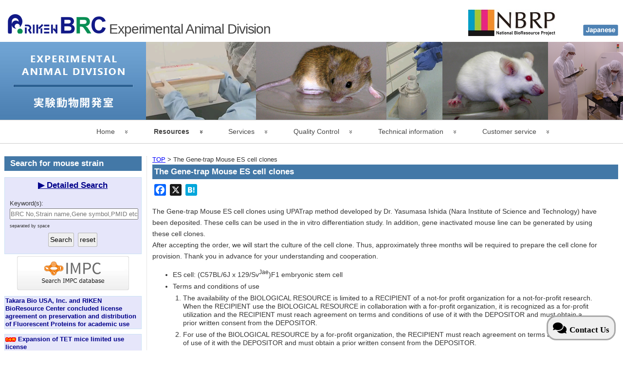

--- FILE ---
content_type: text/html; charset=UTF-8
request_url: https://mus.brc.riken.jp/en/mouse_es
body_size: 78537
content:
<!DOCTYPE html>
<html lang="en-US" >

	<head>
        <meta http-equiv="content-type" content="text/html; charset=UTF-8" />
		
<title>The Gene-trap Mouse ES cell clones | Experimental Animal Division (RIKEN BRC)</title>
	<style>img:is([sizes="auto" i], [sizes^="auto," i]) { contain-intrinsic-size: 3000px 1500px }</style>
	<meta name="description" content="The Gene-trap Mouse ES cell clones using UPATrap method developed by Dr. Yasumasa Ishida (Nara Institute of Science and Technology) have been deposited. These cells can be used in the in vitro differentiation study. In addition, gene inactivated mouse line can be generated by using these cell clones. After accepting&hellip;">
<meta name="robots" content="index, follow, max-snippet:-1, max-image-preview:large, max-video-preview:-1">
<link rel="canonical" href="https://mus.brc.riken.jp/en/mouse_es">
<meta property="og:url" content="https://mus.brc.riken.jp/en/mouse_es">
<meta property="og:site_name" content="Experimental Animal Division">
<meta property="og:locale" content="en_US">
<meta property="og:type" content="article">
<meta property="og:title" content="The Gene-trap Mouse ES cell clones | Experimental Animal Division (RIKEN BRC)">
<meta property="og:description" content="The Gene-trap Mouse ES cell clones using UPATrap method developed by Dr. Yasumasa Ishida (Nara Institute of Science and Technology) have been deposited. These cells can be used in the in vitro differentiation study. In addition, gene inactivated mouse line can be generated by using these cell clones. After accepting&hellip;">
<meta property="og:image" content="https://web.brc.riken.jp/en/wp-content/uploads/sns_logo.png">
<meta property="og:image:alt" content="">
<meta name="twitter:card" content="summary_large_image">
<meta name="twitter:title" content="The Gene-trap Mouse ES cell clones | Experimental Animal Division (RIKEN BRC)">
<meta name="twitter:description" content="The Gene-trap Mouse ES cell clones using UPATrap method developed by Dr. Yasumasa Ishida (Nara Institute of Science and Technology) have been deposited. These cells can be used in the in vitro differentiation study. In addition, gene inactivated mouse line can be generated by using these cell clones. After accepting&hellip;">
<meta name="twitter:image" content="https://web.brc.riken.jp/en/wp-content/uploads/sns_logo.png">
<link rel='dns-prefetch' href='//static.addtoany.com' />
<link rel='dns-prefetch' href='//mus.brc.riken.jp' />
<link rel="alternate" type="application/rss+xml" title="Experimental Animal Division &#187; Feed" href="https://mus.brc.riken.jp/en/feed" />
<link rel="alternate" type="application/rss+xml" title="Experimental Animal Division &#187; Comments Feed" href="https://mus.brc.riken.jp/en/comments/feed" />
<script>
window._wpemojiSettings = {"baseUrl":"https:\/\/s.w.org\/images\/core\/emoji\/16.0.1\/72x72\/","ext":".png","svgUrl":"https:\/\/s.w.org\/images\/core\/emoji\/16.0.1\/svg\/","svgExt":".svg","source":{"concatemoji":"https:\/\/mus.brc.riken.jp\/en\/wp-includes\/js\/wp-emoji-release.min.js?ver=6.8.3"}};
/*! This file is auto-generated */
!function(s,n){var o,i,e;function c(e){try{var t={supportTests:e,timestamp:(new Date).valueOf()};sessionStorage.setItem(o,JSON.stringify(t))}catch(e){}}function p(e,t,n){e.clearRect(0,0,e.canvas.width,e.canvas.height),e.fillText(t,0,0);var t=new Uint32Array(e.getImageData(0,0,e.canvas.width,e.canvas.height).data),a=(e.clearRect(0,0,e.canvas.width,e.canvas.height),e.fillText(n,0,0),new Uint32Array(e.getImageData(0,0,e.canvas.width,e.canvas.height).data));return t.every(function(e,t){return e===a[t]})}function u(e,t){e.clearRect(0,0,e.canvas.width,e.canvas.height),e.fillText(t,0,0);for(var n=e.getImageData(16,16,1,1),a=0;a<n.data.length;a++)if(0!==n.data[a])return!1;return!0}function f(e,t,n,a){switch(t){case"flag":return n(e,"\ud83c\udff3\ufe0f\u200d\u26a7\ufe0f","\ud83c\udff3\ufe0f\u200b\u26a7\ufe0f")?!1:!n(e,"\ud83c\udde8\ud83c\uddf6","\ud83c\udde8\u200b\ud83c\uddf6")&&!n(e,"\ud83c\udff4\udb40\udc67\udb40\udc62\udb40\udc65\udb40\udc6e\udb40\udc67\udb40\udc7f","\ud83c\udff4\u200b\udb40\udc67\u200b\udb40\udc62\u200b\udb40\udc65\u200b\udb40\udc6e\u200b\udb40\udc67\u200b\udb40\udc7f");case"emoji":return!a(e,"\ud83e\udedf")}return!1}function g(e,t,n,a){var r="undefined"!=typeof WorkerGlobalScope&&self instanceof WorkerGlobalScope?new OffscreenCanvas(300,150):s.createElement("canvas"),o=r.getContext("2d",{willReadFrequently:!0}),i=(o.textBaseline="top",o.font="600 32px Arial",{});return e.forEach(function(e){i[e]=t(o,e,n,a)}),i}function t(e){var t=s.createElement("script");t.src=e,t.defer=!0,s.head.appendChild(t)}"undefined"!=typeof Promise&&(o="wpEmojiSettingsSupports",i=["flag","emoji"],n.supports={everything:!0,everythingExceptFlag:!0},e=new Promise(function(e){s.addEventListener("DOMContentLoaded",e,{once:!0})}),new Promise(function(t){var n=function(){try{var e=JSON.parse(sessionStorage.getItem(o));if("object"==typeof e&&"number"==typeof e.timestamp&&(new Date).valueOf()<e.timestamp+604800&&"object"==typeof e.supportTests)return e.supportTests}catch(e){}return null}();if(!n){if("undefined"!=typeof Worker&&"undefined"!=typeof OffscreenCanvas&&"undefined"!=typeof URL&&URL.createObjectURL&&"undefined"!=typeof Blob)try{var e="postMessage("+g.toString()+"("+[JSON.stringify(i),f.toString(),p.toString(),u.toString()].join(",")+"));",a=new Blob([e],{type:"text/javascript"}),r=new Worker(URL.createObjectURL(a),{name:"wpTestEmojiSupports"});return void(r.onmessage=function(e){c(n=e.data),r.terminate(),t(n)})}catch(e){}c(n=g(i,f,p,u))}t(n)}).then(function(e){for(var t in e)n.supports[t]=e[t],n.supports.everything=n.supports.everything&&n.supports[t],"flag"!==t&&(n.supports.everythingExceptFlag=n.supports.everythingExceptFlag&&n.supports[t]);n.supports.everythingExceptFlag=n.supports.everythingExceptFlag&&!n.supports.flag,n.DOMReady=!1,n.readyCallback=function(){n.DOMReady=!0}}).then(function(){return e}).then(function(){var e;n.supports.everything||(n.readyCallback(),(e=n.source||{}).concatemoji?t(e.concatemoji):e.wpemoji&&e.twemoji&&(t(e.twemoji),t(e.wpemoji)))}))}((window,document),window._wpemojiSettings);
</script>
<style id='wp-emoji-styles-inline-css'>

	img.wp-smiley, img.emoji {
		display: inline !important;
		border: none !important;
		box-shadow: none !important;
		height: 1em !important;
		width: 1em !important;
		margin: 0 0.07em !important;
		vertical-align: -0.1em !important;
		background: none !important;
		padding: 0 !important;
	}
</style>
<link rel='stylesheet' id='wp-block-library-css' href='https://mus.brc.riken.jp/en/wp-includes/css/dist/block-library/style.min.css?ver=6.8.3' media='all' />
<style id='classic-theme-styles-inline-css'>
/*! This file is auto-generated */
.wp-block-button__link{color:#fff;background-color:#32373c;border-radius:9999px;box-shadow:none;text-decoration:none;padding:calc(.667em + 2px) calc(1.333em + 2px);font-size:1.125em}.wp-block-file__button{background:#32373c;color:#fff;text-decoration:none}
</style>
<style id='caterhamcomputing-cc-child-pages-style-inline-css'>


</style>
<style id='global-styles-inline-css'>
:root{--wp--preset--aspect-ratio--square: 1;--wp--preset--aspect-ratio--4-3: 4/3;--wp--preset--aspect-ratio--3-4: 3/4;--wp--preset--aspect-ratio--3-2: 3/2;--wp--preset--aspect-ratio--2-3: 2/3;--wp--preset--aspect-ratio--16-9: 16/9;--wp--preset--aspect-ratio--9-16: 9/16;--wp--preset--color--black: #000000;--wp--preset--color--cyan-bluish-gray: #abb8c3;--wp--preset--color--white: #ffffff;--wp--preset--color--pale-pink: #f78da7;--wp--preset--color--vivid-red: #cf2e2e;--wp--preset--color--luminous-vivid-orange: #ff6900;--wp--preset--color--luminous-vivid-amber: #fcb900;--wp--preset--color--light-green-cyan: #7bdcb5;--wp--preset--color--vivid-green-cyan: #00d084;--wp--preset--color--pale-cyan-blue: #8ed1fc;--wp--preset--color--vivid-cyan-blue: #0693e3;--wp--preset--color--vivid-purple: #9b51e0;--wp--preset--gradient--vivid-cyan-blue-to-vivid-purple: linear-gradient(135deg,rgba(6,147,227,1) 0%,rgb(155,81,224) 100%);--wp--preset--gradient--light-green-cyan-to-vivid-green-cyan: linear-gradient(135deg,rgb(122,220,180) 0%,rgb(0,208,130) 100%);--wp--preset--gradient--luminous-vivid-amber-to-luminous-vivid-orange: linear-gradient(135deg,rgba(252,185,0,1) 0%,rgba(255,105,0,1) 100%);--wp--preset--gradient--luminous-vivid-orange-to-vivid-red: linear-gradient(135deg,rgba(255,105,0,1) 0%,rgb(207,46,46) 100%);--wp--preset--gradient--very-light-gray-to-cyan-bluish-gray: linear-gradient(135deg,rgb(238,238,238) 0%,rgb(169,184,195) 100%);--wp--preset--gradient--cool-to-warm-spectrum: linear-gradient(135deg,rgb(74,234,220) 0%,rgb(151,120,209) 20%,rgb(207,42,186) 40%,rgb(238,44,130) 60%,rgb(251,105,98) 80%,rgb(254,248,76) 100%);--wp--preset--gradient--blush-light-purple: linear-gradient(135deg,rgb(255,206,236) 0%,rgb(152,150,240) 100%);--wp--preset--gradient--blush-bordeaux: linear-gradient(135deg,rgb(254,205,165) 0%,rgb(254,45,45) 50%,rgb(107,0,62) 100%);--wp--preset--gradient--luminous-dusk: linear-gradient(135deg,rgb(255,203,112) 0%,rgb(199,81,192) 50%,rgb(65,88,208) 100%);--wp--preset--gradient--pale-ocean: linear-gradient(135deg,rgb(255,245,203) 0%,rgb(182,227,212) 50%,rgb(51,167,181) 100%);--wp--preset--gradient--electric-grass: linear-gradient(135deg,rgb(202,248,128) 0%,rgb(113,206,126) 100%);--wp--preset--gradient--midnight: linear-gradient(135deg,rgb(2,3,129) 0%,rgb(40,116,252) 100%);--wp--preset--font-size--small: 13px;--wp--preset--font-size--medium: 20px;--wp--preset--font-size--large: 36px;--wp--preset--font-size--x-large: 42px;--wp--preset--spacing--20: 0.44rem;--wp--preset--spacing--30: 0.67rem;--wp--preset--spacing--40: 1rem;--wp--preset--spacing--50: 1.5rem;--wp--preset--spacing--60: 2.25rem;--wp--preset--spacing--70: 3.38rem;--wp--preset--spacing--80: 5.06rem;--wp--preset--shadow--natural: 6px 6px 9px rgba(0, 0, 0, 0.2);--wp--preset--shadow--deep: 12px 12px 50px rgba(0, 0, 0, 0.4);--wp--preset--shadow--sharp: 6px 6px 0px rgba(0, 0, 0, 0.2);--wp--preset--shadow--outlined: 6px 6px 0px -3px rgba(255, 255, 255, 1), 6px 6px rgba(0, 0, 0, 1);--wp--preset--shadow--crisp: 6px 6px 0px rgba(0, 0, 0, 1);}:where(.is-layout-flex){gap: 0.5em;}:where(.is-layout-grid){gap: 0.5em;}body .is-layout-flex{display: flex;}.is-layout-flex{flex-wrap: wrap;align-items: center;}.is-layout-flex > :is(*, div){margin: 0;}body .is-layout-grid{display: grid;}.is-layout-grid > :is(*, div){margin: 0;}:where(.wp-block-columns.is-layout-flex){gap: 2em;}:where(.wp-block-columns.is-layout-grid){gap: 2em;}:where(.wp-block-post-template.is-layout-flex){gap: 1.25em;}:where(.wp-block-post-template.is-layout-grid){gap: 1.25em;}.has-black-color{color: var(--wp--preset--color--black) !important;}.has-cyan-bluish-gray-color{color: var(--wp--preset--color--cyan-bluish-gray) !important;}.has-white-color{color: var(--wp--preset--color--white) !important;}.has-pale-pink-color{color: var(--wp--preset--color--pale-pink) !important;}.has-vivid-red-color{color: var(--wp--preset--color--vivid-red) !important;}.has-luminous-vivid-orange-color{color: var(--wp--preset--color--luminous-vivid-orange) !important;}.has-luminous-vivid-amber-color{color: var(--wp--preset--color--luminous-vivid-amber) !important;}.has-light-green-cyan-color{color: var(--wp--preset--color--light-green-cyan) !important;}.has-vivid-green-cyan-color{color: var(--wp--preset--color--vivid-green-cyan) !important;}.has-pale-cyan-blue-color{color: var(--wp--preset--color--pale-cyan-blue) !important;}.has-vivid-cyan-blue-color{color: var(--wp--preset--color--vivid-cyan-blue) !important;}.has-vivid-purple-color{color: var(--wp--preset--color--vivid-purple) !important;}.has-black-background-color{background-color: var(--wp--preset--color--black) !important;}.has-cyan-bluish-gray-background-color{background-color: var(--wp--preset--color--cyan-bluish-gray) !important;}.has-white-background-color{background-color: var(--wp--preset--color--white) !important;}.has-pale-pink-background-color{background-color: var(--wp--preset--color--pale-pink) !important;}.has-vivid-red-background-color{background-color: var(--wp--preset--color--vivid-red) !important;}.has-luminous-vivid-orange-background-color{background-color: var(--wp--preset--color--luminous-vivid-orange) !important;}.has-luminous-vivid-amber-background-color{background-color: var(--wp--preset--color--luminous-vivid-amber) !important;}.has-light-green-cyan-background-color{background-color: var(--wp--preset--color--light-green-cyan) !important;}.has-vivid-green-cyan-background-color{background-color: var(--wp--preset--color--vivid-green-cyan) !important;}.has-pale-cyan-blue-background-color{background-color: var(--wp--preset--color--pale-cyan-blue) !important;}.has-vivid-cyan-blue-background-color{background-color: var(--wp--preset--color--vivid-cyan-blue) !important;}.has-vivid-purple-background-color{background-color: var(--wp--preset--color--vivid-purple) !important;}.has-black-border-color{border-color: var(--wp--preset--color--black) !important;}.has-cyan-bluish-gray-border-color{border-color: var(--wp--preset--color--cyan-bluish-gray) !important;}.has-white-border-color{border-color: var(--wp--preset--color--white) !important;}.has-pale-pink-border-color{border-color: var(--wp--preset--color--pale-pink) !important;}.has-vivid-red-border-color{border-color: var(--wp--preset--color--vivid-red) !important;}.has-luminous-vivid-orange-border-color{border-color: var(--wp--preset--color--luminous-vivid-orange) !important;}.has-luminous-vivid-amber-border-color{border-color: var(--wp--preset--color--luminous-vivid-amber) !important;}.has-light-green-cyan-border-color{border-color: var(--wp--preset--color--light-green-cyan) !important;}.has-vivid-green-cyan-border-color{border-color: var(--wp--preset--color--vivid-green-cyan) !important;}.has-pale-cyan-blue-border-color{border-color: var(--wp--preset--color--pale-cyan-blue) !important;}.has-vivid-cyan-blue-border-color{border-color: var(--wp--preset--color--vivid-cyan-blue) !important;}.has-vivid-purple-border-color{border-color: var(--wp--preset--color--vivid-purple) !important;}.has-vivid-cyan-blue-to-vivid-purple-gradient-background{background: var(--wp--preset--gradient--vivid-cyan-blue-to-vivid-purple) !important;}.has-light-green-cyan-to-vivid-green-cyan-gradient-background{background: var(--wp--preset--gradient--light-green-cyan-to-vivid-green-cyan) !important;}.has-luminous-vivid-amber-to-luminous-vivid-orange-gradient-background{background: var(--wp--preset--gradient--luminous-vivid-amber-to-luminous-vivid-orange) !important;}.has-luminous-vivid-orange-to-vivid-red-gradient-background{background: var(--wp--preset--gradient--luminous-vivid-orange-to-vivid-red) !important;}.has-very-light-gray-to-cyan-bluish-gray-gradient-background{background: var(--wp--preset--gradient--very-light-gray-to-cyan-bluish-gray) !important;}.has-cool-to-warm-spectrum-gradient-background{background: var(--wp--preset--gradient--cool-to-warm-spectrum) !important;}.has-blush-light-purple-gradient-background{background: var(--wp--preset--gradient--blush-light-purple) !important;}.has-blush-bordeaux-gradient-background{background: var(--wp--preset--gradient--blush-bordeaux) !important;}.has-luminous-dusk-gradient-background{background: var(--wp--preset--gradient--luminous-dusk) !important;}.has-pale-ocean-gradient-background{background: var(--wp--preset--gradient--pale-ocean) !important;}.has-electric-grass-gradient-background{background: var(--wp--preset--gradient--electric-grass) !important;}.has-midnight-gradient-background{background: var(--wp--preset--gradient--midnight) !important;}.has-small-font-size{font-size: var(--wp--preset--font-size--small) !important;}.has-medium-font-size{font-size: var(--wp--preset--font-size--medium) !important;}.has-large-font-size{font-size: var(--wp--preset--font-size--large) !important;}.has-x-large-font-size{font-size: var(--wp--preset--font-size--x-large) !important;}
:where(.wp-block-post-template.is-layout-flex){gap: 1.25em;}:where(.wp-block-post-template.is-layout-grid){gap: 1.25em;}
:where(.wp-block-columns.is-layout-flex){gap: 2em;}:where(.wp-block-columns.is-layout-grid){gap: 2em;}
:root :where(.wp-block-pullquote){font-size: 1.5em;line-height: 1.6;}
</style>
<link rel='stylesheet' id='ccchildpagescss-css' href='https://mus.brc.riken.jp/en/wp-content/plugins/cc-child-pages/includes/css/styles.css?ver=1.43' media='all' />
<link rel='stylesheet' id='ccchildpagesskincss-css' href='https://mus.brc.riken.jp/en/wp-content/plugins/cc-child-pages/includes/css/skins.css?ver=1.43' media='all' />
<link rel='stylesheet' id='raindrops-style-css' href='https://mus.brc.riken.jp/en/wp-content/themes/raindrops/style.css?ver=6.8.3' media='all' />
<link rel='stylesheet' id='responsiveness-style-css' href='https://mus.brc.riken.jp/en/wp-content/themes/raindrops/responsiveness.css?ver=6.8.3' media='all' />
<link rel='stylesheet' id='admin-options-style-css' href='https://mus.brc.riken.jp/en/wp-content/themes/raindrops/admin-options.css?ver=6.8.3' media='all' />
<link rel='stylesheet' id='customtheme-style-css' href='https://mus.brc.riken.jp/en/wp-content/themes/raindrops-child/style.css?ver=6.8.3' media='all' />
<link rel='stylesheet' id='customtheme-responsiveness-style-css' href='https://mus.brc.riken.jp/en/wp-content/themes/raindrops-child/responsiveness.css?ver=6.8.3' media='all' />
<link rel='stylesheet' id='raindrops_reset_fonts_grids-css' href='https://mus.brc.riken.jp/en/wp-content/themes/raindrops/reset-fonts-grids.css' media='all' />
<link rel='stylesheet' id='raindrops_grids-css' href='https://mus.brc.riken.jp/en/wp-content/themes/raindrops/grids.css' media='all' />
<link rel='stylesheet' id='raindrops_fonts-css' href='https://mus.brc.riken.jp/en/wp-content/themes/raindrops/fonts.css' media='all' />
<link rel='stylesheet' id='lang_style-css' href='https://mus.brc.riken.jp/en/wp-content/themes/raindrops/languages/css/en_US.css' media='all' />
<link rel='stylesheet' id='raindrops_css3-css' href='https://mus.brc.riken.jp/en/wp-content/themes/raindrops/css3.css' media='all' />
<link rel='stylesheet' id='style-css' href='https://mus.brc.riken.jp/en/wp-content/themes/raindrops/style.css' media='all' />

<style class="raindrops-convert-inline-style-to-attribute-style">

</style>
<style id='style-inline-css'>
.widget_recent_entries a[href="https://mus.brc.riken.jp/en/mouse_es"]{background:rgba(127,127,127,.3);}
</style>
<link rel='stylesheet' id='child-css' href='https://mus.brc.riken.jp/en/wp-content/themes/raindrops-child/style.css' media='all' />
<link rel='stylesheet' id='raindrops_responsiveness-css' href='https://mus.brc.riken.jp/en/wp-content/themes/raindrops-child/responsiveness.css' media='all' />
<link rel='stylesheet' id='wpel-style-css' href='https://mus.brc.riken.jp/en/wp-content/plugins/wp-external-links/public/css/wpel.css?ver=2.63' media='all' />
<link rel='stylesheet' id='tablepress-default-css' href='https://mus.brc.riken.jp/en/wp-content/tablepress-combined.min.css?ver=106' media='all' />
<link rel='stylesheet' id='mm-compiled-options-mobmenu-css' href='https://mus.brc.riken.jp/en/wp-content/uploads/dynamic-mobmenu.css?ver=2.8.8-850' media='all' />
<link rel='stylesheet' id='addtoany-css' href='https://mus.brc.riken.jp/en/wp-content/plugins/add-to-any/addtoany.min.css?ver=1.16' media='all' />
<style id='addtoany-inline-css'>
.addtoany_content {
    clear: both;
    margin: 10px auto!important;
	text-align: left;
}
.a2a_button_facebook_like {
	margin-top: 10px !important;
}
</style>
<link rel='stylesheet' id='raindrops_color_type-css' href='https://mus.brc.riken.jp/en/?raindrops_color_type=1&#038;raindrops_pid=19225&#038;qcAC=1&#038;ver=6b3225f03a9bf7ef0c6391672baca9a4' media='all' />
<link rel='stylesheet' id='cssmobmenu-icons-css' href='https://mus.brc.riken.jp/en/wp-content/plugins/mobile-menu/includes/css/mobmenu-icons.css?ver=6.8.3' media='all' />
<link rel='stylesheet' id='cssmobmenu-css' href='https://mus.brc.riken.jp/en/wp-content/plugins/mobile-menu/includes/css/mobmenu.css?ver=2.8.8' media='all' />
<script id="addtoany-core-js-before">
window.a2a_config=window.a2a_config||{};a2a_config.callbacks=[];a2a_config.overlays=[];a2a_config.templates={};
a2a_config.templates.x = " ${title} ${link} \n #RikenBRC #BRC #NBRP #NBRPmouse";
</script>
<script defer src="https://static.addtoany.com/menu/page.js" id="addtoany-core-js"></script>
<script src="https://mus.brc.riken.jp/en/wp-includes/js/jquery/jquery.min.js?ver=3.7.1" id="jquery-core-js"></script>
<script src="https://mus.brc.riken.jp/en/wp-includes/js/jquery/jquery-migrate.min.js?ver=3.4.1" id="jquery-migrate-js"></script>
<script defer src="https://mus.brc.riken.jp/en/wp-content/plugins/add-to-any/addtoany.min.js?ver=1.1" id="addtoany-jquery-js"></script>
<script src="https://mus.brc.riken.jp/en/wp-content/plugins/mobile-menu/includes/js/mobmenu.js?ver=2.8.8" id="mobmenujs-js"></script>
<link rel="https://api.w.org/" href="https://mus.brc.riken.jp/en/wp-json/" /><link rel="alternate" title="JSON" type="application/json" href="https://mus.brc.riken.jp/en/wp-json/wp/v2/pages/19225" /><link rel="EditURI" type="application/rsd+xml" title="RSD" href="https://mus.brc.riken.jp/en/xmlrpc.php?rsd" />
<meta name="generator" content="WordPress 6.8.3" />
<link rel='shortlink' href='https://mus.brc.riken.jp/en/?p=19225' />
<link rel="alternate" title="oEmbed (JSON)" type="application/json+oembed" href="https://mus.brc.riken.jp/en/wp-json/oembed/1.0/embed?url=http%3A%2F%2Fmus.brc.riken.jp%2Fen%2Fmouse_es" />
<link rel="alternate" title="oEmbed (XML)" type="text/xml+oembed" href="https://mus.brc.riken.jp/en/wp-json/oembed/1.0/embed?url=http%3A%2F%2Fmus.brc.riken.jp%2Fen%2Fmouse_es&#038;format=xml" />
<style type="text/css"></style><script type="text/javascript"></script><meta name="viewport" content="width=device-width, initial-scale=1" id="raindrops-viewport" />
				<meta name="apple-mobile-web-app-capable" content="yes" />
				<meta name="apple-mobile-web-app-status-bar-style" content="default" />
			<style id="raindrops-embed-css" data-instant-track>
<!--/*<! [CDATA[*/
#doc5 .raindrops-keep-content-width{width:713px;max-width:100%;margin:auto;float:none;}
#doc5 .raindrops-keep-content-width .raindrops-expand-width{margin-left:0;margin-right:0;}
#doc3 .raindrops-keep-content-width{width:713px;max-width:100%;margin:auto;float:none;}
#doc3 .raindrops-keep-content-width .raindrops-expand-width{margin-left:0;margin-right:0;}
#doc5 .raindrops-no-keep-content-width{max-width:100%;margin-left:auto;margin-right:auto;float:none;}
#doc5 .raindrops-no-keep-content-width .raindrops-expand-width{margin-left:0;margin-right:0;}
#doc3 .raindrops-no-keep-content-width{max-width:100%;margin:auto;float:none;}
#doc3 .raindrops-no-keep-content-width .raindrops-expand-width{margin-left:0;margin-right:0;}

/*]]>*/-->
</style><link rel="icon" href="https://mus.brc.riken.jp/en/wp-content/uploads/2017/08/cropped-favicon_512_mus-32x32.png"  />
<link rel="icon" href="https://mus.brc.riken.jp/en/wp-content/uploads/2017/08/cropped-favicon_512_mus-192x192.png"  />
<link rel="apple-touch-icon" href="https://mus.brc.riken.jp/en/wp-content/uploads/2017/08/cropped-favicon_512_mus-180x180.png" />
<meta name="msapplication-TileImage" content="https://mus.brc.riken.jp/en/wp-content/uploads/2017/08/cropped-favicon_512_mus-270x270.png" />
		<style id="wp-custom-css">
			/* 自作フロート お問い合わせボタン*/
#ft {position:static;}


.fixed_banner {
position: fixed; 
z-index: 99999; /* 前面配置 */
top: 90%; /* 上からの距離 */
right: 15px; /* 右からの距離 */
border-radius: 20px;
border: darkgray 3px solid;
padding: 10px;
}
.floating-banner:hover {
opacity: 80% !important; /* マウスが重なった時に少し透過 */
}

/* PC表示用設定*/
.fixed_banner_pc {
width: 300px; /* バナーの横幅指定 */
font-size: 17px;
color:black !important;
}

.fixed_banner_sp {
display: none; /* PCではスマホ用のバナーは非表示 */
}

/* アイコンのサイズ*/
.fa { font-size: 25px;}

/* スマホ用の独自指定 */
@media screen and (max-width: 480px) { 
.fixed_banner {
position: fixed; 
z-index: 99999; /* 前面配置 */
top: 90%; /* 上からの距離 */
border: darkgray 3px solid;
padding: 10px;
width: 90vw;
}
.fixed_banner_pc {
    display:none;
}    
.fixed_banner_sp {
display: inline-block;
font-size: 17px;
    }
}		</style>
		
<script async src='https://www.googletagmanager.com/gtag/js?id=G-49V5JMYV3B'></script><script>
window.dataLayer = window.dataLayer || [];
function gtag(){dataLayer.push(arguments);}gtag('js', new Date());

 gtag('config', 'G-49V5JMYV3B' , {});

</script>
    </head>
    <body id="raindrops-Child" class="wp-singular page-template-default page page-id-19225 wp-custom-logo wp-theme-raindrops wp-child-theme-raindrops-child en_US enable-keyboard rd-2017-base-setting noscript rd-basefont-14 rd-pw-doc5 rd-col-2 rd-setting-option rd-type-minimal mob-menu-slideout">			
        <div class="skip-link"><a href="#container" class="screen-reader-text" title="Skip to content">Skip to content</a></div>				
        <div id="doc5" class="yui-t3 hfeed">
		<header id="top">
			<div id="hd" role="banner">
				<h1 class="h1" id="site-title"><span class="custom-logo-wrap"><a href="https://brc.riken.jp/" target="_blank" data-wpel-link="internal"><img width="205" height="55" src="https://mus.brc.riken.jp/en/wp-content/uploads/2020/12/logo.png" class="custom-logo" alt="Experimental Animal Division" decoding="async" /></a></span><a href="https://mus.brc.riken.jp/en/" title="site title Experimental Animal Division" rel="home" class="site-title-link" data-wpel-link="internal"><span>Experimental Animal Division</span></a></h1><div id="site-description"  style="display:none;"></div>  
				<div class="ja_en_logo">
					<a href="http://www.nbrp.jp/en/" class="bn-nbrp ext-link" data-wpel-link="external" target="_blank" rel="follow noopener"><img src="/ja/wp-content/uploads/images/nbrp_s.png"></a>
					<a href="/ja/" data-wpel-link="internal"><img src="/en/wp-content/uploads/images/mus_japanese.png"></a>
				</div>
                <div style=" clear: both;"></div>
			</div>
				<a href="https://mus.brc.riken.jp/en" rel="home" data-wpel-link="internal"><div id="header-image"><p class="tagline"   ></p></div></a>
				<p class="raindrops-mobile-menu">
					<a href="#doc5" class="close"><span class="raindrops-nav-menu-shrunk" title="nav menu shrunk" ><span class="screen-reader-text">Shrunk</span></span></a>
					<a href="#access" class="open"><span class="raindrops-nav-menu-expand" title="nav menu expand"><span class="screen-reader-text">Expand</span></span></a>
					</p>
					<nav id="access" class="clearfix" aria-label="Primary Navigation">
						<h2 class="screen-reader-text">Primary Navigation</h2>
					<div class="menu-header"><ul id="menu-%e3%83%a1%e3%83%8b%e3%83%a5%e3%83%bc" class="menu"><li class="lsidebar-shrink button-wrapper"><button title="Main Sidebar"><span class="button-text">Open</span></button></li><li id="menu-item-96" class="menu-item menu-item-type-custom menu-item-object-custom menu-item-has-children menu-item-96"><a>Home</a><ul class="sub-menu"><li id="menu-item-9403" class="menu-item menu-item-type-post_type menu-item-object-page menu-item-home menu-item-9403"><a href="https://mus.brc.riken.jp/en/" data-wpel-link="internal">Experimental Animal Division</a></li><li id="menu-item-4017" class="menu-item menu-item-type-custom menu-item-object-custom menu-item-4017"><a href="/ja" data-wpel-link="internal">Japanese</a></li><li id="menu-item-17" class="menu-item menu-item-type-custom menu-item-object-custom menu-item-17"><a target="_blank" href="http://www.riken.jp/en/" data-wpel-link="internal">RIKEN</a></li><li id="menu-item-12" class="menu-item menu-item-type-custom menu-item-object-custom menu-item-12"><a target="_blank" href="https://web.brc.riken.jp/en/" data-wpel-link="internal">RIKEN BioResource Research Center</a></li><li id="menu-item-9620" class="menu-item menu-item-type-custom menu-item-object-custom menu-item-9620"><a href="https://epd.brc.riken.jp/en/" data-wpel-link="internal">　Experimental Plant Division</a></li><li id="menu-item-9621" class="menu-item menu-item-type-custom menu-item-object-custom menu-item-9621"><a href="https://cell.brc.riken.jp/en/" data-wpel-link="internal">　Cell Engineering Division</a></li><li id="menu-item-9622" class="menu-item menu-item-type-custom menu-item-object-custom menu-item-9622"><a href="https://dna.brc.riken.jp/en/" data-wpel-link="internal">　Gene Engineering Division</a></li><li id="menu-item-9623" class="menu-item menu-item-type-custom menu-item-object-custom menu-item-9623"><a href="https://jcm.brc.riken.jp/en/" data-wpel-link="internal">　Microbe Division</a></li><li id="menu-item-18114" class="menu-item menu-item-type-custom menu-item-object-custom menu-item-18114"><a href="https://info.brc.riken.jp/en/" data-wpel-link="internal">　Integrated Bioresource Information Division</a></li><li id="menu-item-3458" class="menu-item menu-item-type-post_type menu-item-object-page menu-item-3458"><a href="https://mus.brc.riken.jp/en/link" data-wpel-link="internal">Link</a></li></ul></li><li id="menu-item-91" class="menu-item menu-item-type-custom menu-item-object-custom current-menu-ancestor menu-item-has-children menu-item-91"><a>Resources</a><ul class="sub-menu"><li id="menu-item-68" class="menu-item menu-item-type-custom menu-item-object-custom menu-item-68"><a target="_blank" href="https://mus.brc.riken.jp/en/search_for_mouse_strain" data-wpel-link="internal">Search for Mouse Strain</a></li><li id="menu-item-4072" class="menu-item menu-item-type-custom menu-item-object-custom current-menu-ancestor current-menu-parent menu-item-has-children menu-item-4072"><a>Search by category</a><ul class="sub-menu"><li id="menu-item-70" class="menu-item menu-item-type-custom menu-item-object-custom menu-item-70"><a target="_blank" href="https://ja.brc.riken.jp/lab/mutants/RGDMSavailability.htm" data-wpel-link="internal">Next-generation  gene-targeting</a></li><li id="menu-item-19229" class="menu-item menu-item-type-post_type menu-item-object-page current-menu-item page_item page-item-19225 current_page_item menu-item-19229"><a href="https://mus.brc.riken.jp/en/mouse_es" aria-current="page" data-wpel-link="internal">The Gene-trap Mouse ES cell clones</a></li><li id="menu-item-4021" class="menu-item menu-item-type-custom menu-item-object-custom menu-item-4021"><a target="_blank" href="http://analysis2.lab.nig.ac.jp/mouseBrowser/cgi-bin/index.cgi?org=mm" data-wpel-link="external" rel="follow noopener" class="ext-link wpel-icon-right">B6N BAC clone<span class="wpel-icon wpel-image wpel-icon-16"></span></a></li></ul></li><li id="menu-item-4019" class="menu-item menu-item-type-post_type menu-item-object-page menu-item-4019"><a href="https://mus.brc.riken.jp/en/mouse_of_month" data-wpel-link="internal">Mouse of the Month</a></li><li id="menu-item-19279" class="menu-item menu-item-type-post_type menu-item-object-page menu-item-19279"><a href="https://mus.brc.riken.jp/en/todays_tool_and_model" data-wpel-link="internal">Today’s tool for functional analysis / Today’s model for human disease</a></li><li id="menu-item-19278" class="menu-item menu-item-type-post_type menu-item-object-page menu-item-19278"><a href="https://mus.brc.riken.jp/en/mouse_and_rat" data-wpel-link="internal">NBRP Mouse &#038; Rat News</a></li></ul></li><li id="menu-item-4022" class="menu-item menu-item-type-custom menu-item-object-custom menu-item-has-children menu-item-4022"><a>Services</a><ul class="sub-menu"><li id="menu-item-13722" class="menu-item menu-item-type-post_type menu-item-object-page menu-item-13722"><a href="https://mus.brc.riken.jp/en/about_us" data-wpel-link="internal">About us</a></li><li id="menu-item-2520" class="menu-item menu-item-type-post_type menu-item-object-page menu-item-2520"><a href="https://mus.brc.riken.jp/en/order" data-wpel-link="internal">Ordering Information</a></li><li id="menu-item-19294" class="menu-item menu-item-type-post_type menu-item-object-page menu-item-19294"><a href="https://mus.brc.riken.jp/en/receive" data-wpel-link="internal">After you ordered the mice</a></li><li id="menu-item-13819" class="menu-item menu-item-type-post_type menu-item-object-page menu-item-13819"><a href="https://mus.brc.riken.jp/en/deposit" data-wpel-link="internal">Strain Deposition</a></li><li id="menu-item-9404" class="menu-item menu-item-type-custom menu-item-object-custom menu-item-has-children menu-item-9404"><a>MAIL NEWS</a><ul class="sub-menu"><li id="menu-item-119" class="menu-item menu-item-type-post_type menu-item-object-page menu-item-119"><a href="https://mus.brc.riken.jp/en/mailnews" data-wpel-link="internal">MAIL News Back number</a></li></ul></li><li id="menu-item-15730" class="menu-item menu-item-type-post_type menu-item-object-page menu-item-15730"><a href="https://mus.brc.riken.jp/en/brochures" data-wpel-link="internal">Brochures</a></li><li id="menu-item-69" class="menu-item menu-item-type-custom menu-item-object-custom menu-item-has-children menu-item-69"><a target="_blank" href="https://ja.brc.riken.jp/lab/jmc/mouse_clinic/en/index.html" data-wpel-link="internal">Japan Mouse Clinic</a><ul class="sub-menu"><li id="menu-item-4078" class="menu-item menu-item-type-custom menu-item-object-custom menu-item-4078"><a target="_blank" href="https://ja.brc.riken.jp/lab/jmc/mouse_clinic/m-strain/phenopub_top.html" data-wpel-link="internal">Pheno-Pub (JMC phenotype information website)</a></li></ul></li></ul></li><li id="menu-item-4025" class="menu-item menu-item-type-custom menu-item-object-custom menu-item-has-children menu-item-4025"><a>Quality Control</a><ul class="sub-menu"><li id="menu-item-13764" class="menu-item menu-item-type-post_type menu-item-object-page menu-item-13764"><a href="https://mus.brc.riken.jp/en/quality_control" data-wpel-link="internal">Quality Control of mouse strains</a></li><li id="menu-item-13814" class="menu-item menu-item-type-post_type menu-item-object-page menu-item-13814"><a href="https://mus.brc.riken.jp/en/receive/hc" data-wpel-link="internal">Health Report</a></li><li id="menu-item-13865" class="menu-item menu-item-type-post_type menu-item-object-page menu-item-13865"><a href="https://mus.brc.riken.jp/en/protocol/pcr" data-wpel-link="internal">Genotyping PCR protocol</a></li><li id="menu-item-13552" class="menu-item menu-item-type-custom menu-item-object-custom menu-item-13552"><a target="_blank" href="/ja/embryo-data" data-wpel-link="internal">Frozen Embryo Data</a></li><li id="menu-item-14275" class="menu-item menu-item-type-custom menu-item-object-custom menu-item-14275"><a target="_blank" href="/ja/sperm-data" data-wpel-link="internal">Frozen Sperm Data</a></li><li id="menu-item-13863" class="menu-item menu-item-type-post_type menu-item-object-page menu-item-13863"><a href="https://mus.brc.riken.jp/en/protocol" data-wpel-link="internal">Protocol</a></li></ul></li><li id="menu-item-93" class="menu-item menu-item-type-custom menu-item-object-custom menu-item-has-children menu-item-93"><a>Technical information</a><ul class="sub-menu"><li id="menu-item-4032" class="menu-item menu-item-type-post_type menu-item-object-page menu-item-4032"><a href="https://mus.brc.riken.jp/en/current_tech" data-wpel-link="internal">Current Technology</a></li><li id="menu-item-14139" class="menu-item menu-item-type-post_type menu-item-object-page menu-item-14139"><a href="https://mus.brc.riken.jp/en/reflist" data-wpel-link="internal">BRC mice in Publications</a></li><li id="menu-item-13943" class="menu-item menu-item-type-post_type menu-item-object-page menu-item-13943"><a href="https://mus.brc.riken.jp/en/law" data-wpel-link="internal">Laws and Guidelines</a></li></ul></li><li id="menu-item-95" class="menu-item menu-item-type-custom menu-item-object-custom menu-item-has-children menu-item-95"><a>Customer service</a><ul class="sub-menu"><li id="menu-item-14064" class="menu-item menu-item-type-post_type menu-item-object-page menu-item-14064"><a href="https://mus.brc.riken.jp/en/faq" data-wpel-link="internal">FAQ</a></li><li id="menu-item-20090" class="menu-item menu-item-type-post_type menu-item-object-page menu-item-20090"><a href="https://mus.brc.riken.jp/en/contact-us" data-wpel-link="internal">Contact Us</a></li><li id="menu-item-13987" class="menu-item menu-item-type-post_type menu-item-object-page menu-item-13987"><a href="https://mus.brc.riken.jp/en/form" data-wpel-link="internal">Order Form</a></li><li id="menu-item-14181" class="menu-item menu-item-type-post_type menu-item-object-page menu-item-14181"><a href="https://mus.brc.riken.jp/en/outofdate" data-wpel-link="internal">News</a></li><li id="menu-item-4033" class="menu-item menu-item-type-custom menu-item-object-custom menu-item-4033"><a target="_blank" href="https://tsukuba.riken.jp/en/access/" data-wpel-link="internal">Access</a></li></ul></li></ul></div>
					</nav>			
		</header>
		<div id="bd" class="clearfix">
				
		
<div id="yui-main" class="yui-main">
    <div class="yui-b">

        <div class="yui-ge" id="container">
            <div class="yui-u first raindrops-expand-width" role="main">
				                <!--html5-->                        <div class="entry the_post_thumbnailpage">                            <!-- add breadcrumbs -->
                            <div class="breadcrumbs" typeof="BreadcrumbList" vocab="https://schema.org/">
                              <span property="itemListElement" typeof="ListItem">
  <a property="item" typeof="WebPage" title="Experimental Animal Division" href="https://mus.brc.riken.jp/en" class="home" data-wpel-link="internal">
    <span property="name">TOP</span></a><meta property="position" content="1"></span> &gt; <span property="itemListElement" typeof="ListItem"><span property="name">The Gene-trap Mouse ES cell clones</span><meta property="position" content="2"></span>                            </div>
							<div  id="post-19225">

                            <article class="post-19225 page type-page status-publish hentry rd-tpl-page">

                            <h2 class="h2 entry-title"><span>The Gene-trap Mouse ES cell clones</span></h2>                            <div class="entry-content">
                                <span id="read"></span><div class="addtoany_share_save_container addtoany_content addtoany_content_top"><div class="a2a_kit a2a_kit_size_24 addtoany_list" data-a2a-url="https://mus.brc.riken.jp/en/mouse_es" data-a2a-title="The Gene-trap Mouse ES cell clones"><a class="a2a_button_facebook" href="https://www.addtoany.com/add_to/facebook?linkurl=http%3A%2F%2Fmus.brc.riken.jp%2Fen%2Fmouse_es&amp;linkname=The%20Gene-trap%20Mouse%20ES%20cell%20clones" title="Facebook" rel="nofollow noopener" target="_blank" data-wpel-link="internal"></a><a class="a2a_button_x" href="https://www.addtoany.com/add_to/x?linkurl=http%3A%2F%2Fmus.brc.riken.jp%2Fen%2Fmouse_es&amp;linkname=The%20Gene-trap%20Mouse%20ES%20cell%20clones" title="X" rel="nofollow noopener" target="_blank" data-wpel-link="internal"></a><a class="a2a_button_hatena" href="https://www.addtoany.com/add_to/hatena?linkurl=http%3A%2F%2Fmus.brc.riken.jp%2Fen%2Fmouse_es&amp;linkname=The%20Gene-trap%20Mouse%20ES%20cell%20clones" title="Hatena" rel="nofollow noopener" target="_blank" data-wpel-link="internal"></a></div></div><p>
  The Gene-trap Mouse ES cell clones using UPATrap method developed by Dr. Yasumasa Ishida (Nara Institute of Science and Technology) have been deposited. These cells can be used in the in vitro differentiation study. In addition, gene inactivated mouse line can be generated by using these cell clones.<br />
  After accepting the order, we will start the culture of the cell clone. Thus, approximately three months will be required to prepare the cell clone for provision. Thank you in advance for your understanding and cooperation.
</p>
<ul>
<li>ES cell: (C57BL/6J x 129/Sv<sup>Jae</sup>)F1 embryonic stem cell
<li>Terms and conditions of use
<ol>
<li>The availability of the BIOLOGICAL RESOURCE is limited to a RECIPIENT of a not-for profit organization for a not-for-profit research. When the RECIPIENT use the BIOLOGICAL RESOURCE in collaboration with a for-profit organization, it is recognized as a for-profit utilization and the RECIPIENT must reach agreement on terms and conditions of use of it with the DEPOSITOR and must obtain a prior written consent from the DEPOSITOR.
<li>For use of the BIOLOGICAL RESOURCE by a for-profit organization, the RECIPIENT must reach agreement on terms and conditions of use of it with the DEPOSITOR and must obtain a prior written consent from the DEPOSITOR.
<li>In publishing the research results to be obtained by use of the BIOLOGICAL RESOURCE, an acknowledgment to the DEPOSITOR (Dr. Yasumasa Ishida ) is requested.
<li>In publishing research results obtained by the use of the BIOLOGICAL RESOURCE, a citation of a paper (Nucleic Acids Res. 2005;33:e20) is requested.
<li>The RECIPIENT must contact the DEPOSITOR in the case of application for any patents or commercial use based on the results from the use of the BIOLOGICAL RESOURCE.
<li>When the RECIPIENT established a mouse line by using of the BIOLOGICAL RESOURCE, the RECIPIENT must deposit the mouse line to the Experimental Animal Division of RIKEN BioResource Research Center.
    </ol>
<li>Culture medium:DMEM(high glucose, Sodium pyruvate(-))<br />　<br />
    +15%FBS+0.1mM NEAA<br />　<br />
    +0.1mM 2-Mercaptoethanol<br />　<br />
    +1000U/ml LIF<br />
    Feeder:SNL cells(SNL 76/7)</p>
<li>How to request &nbsp;<a href="mailto:cellqa.brc@riken.jp">cellqa.brc@riken.jp</a>
</ul>
<hr />
<ul>
<li><a href="/ja/wp-content/uploads/data/ishida_es.html" data-wpel-link="internal">List of the ES cell clones</a>
<li><a href="https://bsw3.naist.jp/kawaichi/naistrap-e.html" data-wpel-link="external" target="_blank" rel="follow noopener" class="ext-link wpel-icon-right">The NAISTrap Project<span class="wpel-icon wpel-image wpel-icon-16"></span></a>
<li><a href="https://igtc.org" data-wpel-link="external" target="_blank" rel="follow noopener" class="ext-link wpel-icon-right">International Gene Trap Consortium (IGTC)<span class="wpel-icon wpel-image wpel-icon-16"></span></a>
<li><a href="https://www.ncbi.nlm.nih.gov/nuccore?term=NAIST" data-wpel-link="external" target="_blank" rel="follow noopener" class="ext-link wpel-icon-right">NCBI GSS Search<span class="wpel-icon wpel-image wpel-icon-16"></span></a>
</ul>
                                <br class="clear" />
                                                            </div>
                            <div class="linkpage clearfix">
                                                            </div>
                            <br class="clear" />
                            <div class="postmetadata">
                                &nbsp;                            </div>
                            <div id="comments">
                    <p class="nocomments">Comments are closed.</p>
        <br class="clear" />
<div class="social"></div>
</div>                            </article>
							</div>                        </div>
                                    </div>
                    </div>
    </div>
</div>
<div class="yui-b">
<nav class="lsidebar">
<ul><li id="custom_html-2" class="widget_text widget_custom_html widget default" tabindex="-1">
	<h2 class="widgettitle default h2"><span>Search for mouse strain</span></h2>
<div class="textwidget custom-html-widget"><style>
.title{
  text-align:center;
  margin:0.2em 0 !important;
}
.t-left{text-align:left;}
.d-box{
  border:solid 1px #C9E1F4;
  background:lavender;
}
.f-small{font-size:small;}
.space-p{padding:0.1em;}
.margin-b{margin-bottom:10px !important;}
#txt1 a{color: darkblue; font-weight: bolder; font-size:1.2em; text-decoration:underline;}
#txt2 a,#txt3 a{color: darkblue; font-weight: bolder;}
#txt1 a:focus,
#txt2 a:focus,
#txt3 a:focus {
 background:lavender !important;
 color: #24B185 !important;
}
</style>
<div class="d-box" >
<form action="https://knowledge.brc.riken.jp/resource/animal/list" target="_blank"  accept-charset="UTF-8">
<p id="txt1" class="title"><a href="/en/search_for_mouse_strain" target="_blank" data-wpel-link="internal">&#9654; Detailed Search</a></p>
<p class="t-left f-small" style="padding:0px 10px">Keyword(s):
<input size="40" name="query" placeholder="BRC No,Strain name,Gene symbol,PMID etc.">
<input type="hidden" name="__lang__" value="en">
</p>
<p class="t-left" style="font-size:xx-small;padding:0px 10px;margin:-7px 0 !important;">separated by space</p>
<p><input type="submit" value="Search">&nbsp;&nbsp;<input type="reset" value="reset"></p></form>
</div>
<div class="title space-p margin-b">
<a href="http://www.mousephenotype.org/" target="_blank" data-wpel-link="external" rel="follow noopener" class="ext-link"><img src="/en/wp-content/uploads/images/impc_search.png" alt="IMPC Search IMPC database" /></a>
</div>
<div id="txt2" class="d-box f-small space-p margin-b">
<a href="https://web.brc.riken.jp/en/about/link/tbusa_conclude" target="_blank" data-wpel-link="internal">Takara Bio USA, Inc. and RIKEN BioResource Center concluded license agreement on preservation and distribution of Fluorescent Proteins for academic use</a>
</div>
<div id="txt3" class="d-box f-small space-p  margin-b"><img alt="" src="/ja/wp-content/uploads/images/new_03.gif" width="22" height="9" />
<a href="/en/news_20180409" target="_blank" data-wpel-link="internal">Expansion of TET mice limited use license</a>
</div>
<div class="title">
<a href="/en/covid19" data-wpel-link="internal"><img src="/en/wp-content/uploads/images/banner_covid19.png" alt="Mouse Resources for COVID-19 Research" border="0" /></a>
</div></div></li>
<li id="text-21" class="widget_text widget default" tabindex="-1">
	<h2 class="widgettitle default h2"><span>NBRP Mouse &#038; Rat News</span></h2>
			<div class="textwidget"><div style="border:solid 1px #C9E1F4; margin:1px 0px 0px 1px; font-size:small;color:grey;">
<table style="width:100%;">
 <tbody>
  <tr valign="top">
    <td style="text-align:center;"><a style="font-weight:bold;" href="/en/mouse_and_rat/sep_2022_mr" data-wpel-link="internal"><b>Functional analysis tools for GAD isoforms</b></a></td>
  </tr>

  <tr valign="top">
   <td style="text-align:center;"><a href="/en/mouse_and_rat/sep_2022_mr" data-wpel-link="internal"><img src="/en/wp-content/uploads/2022/09/NBRP_MR_Fig. 1.PNG" alt="" width="250" />
<img src="/en/wp-content/uploads/2022/09/NBRP_MR_Table 1.PNG" alt="" width="250" /></a>
   </td>
  </tr>

  <tr valign="top">
   <td align="right"><p><img title="mini" alt="" src="/en/wp-content/uploads/images/mini.png" width="11" height="11" />   <span style="color: #333399; font-size: 9px;"><a href="/en/mouse_and_rat" data-wpel-link="internal">NBRP Mouse & Rat News archive</a></span></p></td>
  </tr>
 </tbody>
</table>
</div></div>
		</li>
<li id="text-13" class="widget_text widget default" tabindex="-1">
	<h2 class="widgettitle default h2"><span>Services</span></h2>
			<div class="textwidget"><style type="text/css">
<!--
#s a:link { color: #4378a7 ;font-weight:bold; }      /* 未訪問の要素 */
#s a:visited { color: #4378a7; font-weight:bold;  }     /* 未訪問の a要素 */
#s a:hover { color: blue; font-weight:bold; }
}
-->
</style>
<div id="s" style="font-size:large;font-weight:bold;">
<img src="/en/wp-content/uploads/images/mini.png">&nbsp;&nbsp;<a href="/en/receive" data-wpel-link="internal">After you ordered the mice</a>
<br><br>
<img src="/en/wp-content/uploads/images/mini.png">&nbsp;&nbsp;<a href="/en/order" data-wpel-link="internal">Ordering Information</a>
<br><br>
<img src="/en/wp-content/uploads/images/mini.png">&nbsp;&nbsp;<a href="/en/deposit" data-wpel-link="internal">Strain Deposition</a>
</div></div>
		</li>
<li id="text-10" class="widget_text widget default" tabindex="-1">
	<h2 class="widgettitle default h2"><span>Quality Control</span></h2>
			<div class="textwidget"><style type="text/css">
<!--
#s a:link { color: #4378a7 ;font-weight:bold; }      /* 未訪問の要素 */
#s a:visited { color: #4378a7; font-weight:bold;  }     /* 未訪問の a要素 */
#s a:hover { color: blue; font-weight:bold; }
}
-->
</style>
<div id="s" style="font-size:large;font-weight:bold;">
<img src="/en/wp-content/uploads/images/mini.png">&nbsp;&nbsp;<a href="/en/receive/hc" data-wpel-link="internal">Health Report</a>
<br><br>
<img src="/en/wp-content/uploads/images/mini.png">&nbsp;&nbsp;<a href="/ja/embryo-data" target="_blank" data-wpel-link="internal">Frozen Embryo Data</a>
<br><br>
<img src="/en/wp-content/uploads/images/mini.png">&nbsp;&nbsp;<a href="/en/protocol" data-wpel-link="internal">Protocol</a>
</div></div>
		</li>
<li id="text-11" class="widget_text widget default" tabindex="-1">
	<h2 class="widgettitle default h2"><span>Technical information</span></h2>
			<div class="textwidget"><style type="text/css">
<!--
#s a:link { color: #4378a7 ;font-weight:bold; }      /* 未訪問の要素 */
#s a:visited { color: #4378a7; font-weight:bold;  }     /* 未訪問の a要素 */
#s a:hover { color: blue; font-weight:bold; }
}
-->
</style>
<div id="s" style="font-size:large;font-weight:bold;">
<img src="/en/wp-content/uploads/images/mini.png">&nbsp;&nbsp;<a href="/en/law" data-wpel-link="internal">Laws and Guidelines</a>
<br><br>
<img src="/en/wp-content/uploads/images/mini.png">&nbsp;&nbsp;<a href="/en/reflist" data-wpel-link="internal">BRC mice in Publications</a>
</div>
</div>
		</li>
<li id="text-12" class="widget_text widget default" tabindex="-1">
	<h2 class="widgettitle default h2"><span>Customer service</span></h2>
			<div class="textwidget"><style type="text/css">
<!--
#s a:link { color: #4378a7 ;font-weight:bold; }      /* 未訪問の要素 */
#s a:visited { color: #4378a7; font-weight:bold;  }     /* 未訪問の a要素 */
#s a:hover { color: blue; font-weight:bold; }
}
-->
</style>
<div id="s" style="font-size:large;font-weight:bold;">
<img src="/en/wp-content/uploads/images/mini.png">&nbsp;&nbsp;<a href="/en/faq" data-wpel-link="internal">FAQ</a>
<br><br>
<img src="/en/wp-content/uploads/images/mini.png">&nbsp;&nbsp;<a href="/en/contact-us" data-wpel-link="internal">Contact Us</a>
<br><br>
<img src="/en/wp-content/uploads/images/mini.png">&nbsp;&nbsp;<a href="/en/form" data-wpel-link="internal">Order Form</a>
<br><br>
<img src="/en/wp-content/uploads/images/mini.png">&nbsp;&nbsp;<a href="https://tsukuba.riken.jp/en/access/" target="_blank" data-wpel-link="internal">Access</a>

</div>
</div>
		</li>
<li id="text-17" class="widget_text widget default" tabindex="-1">
	<h2 class="widgettitle default h2"><span>Video protocol</span></h2>
			<div class="textwidget"><table>
<tbody>
<tr>
<td align="center">Cryopreservation of Mouse Embryos by Ethylene Glycol-Based Vitrification</td>
</tr>
<tr>
<td>
    <div class="article_thumb_container" align="center">
    <span class="article_publication_date" id="article_3155_publication_date">
      <span class="id_label"><a class="thumb_link ext-link wpel-icon-right" href="http://www.jove.com/video/3155/cryopreservation-mouse-embryos-ethylene-glycol-based" target="_blank" data-wpel-link="external" rel="follow noopener">JoVE 3155<span class="wpel-icon wpel-image wpel-icon-16"></span></a></span>
              <span class="publication_label"><a class="thumb_link ext-link wpel-icon-right" href="http://www.jove.com/video/3155/cryopreservation-mouse-embryos-ethylene-glycol-based" target="_blank" data-wpel-link="external" rel="follow noopener">11/18/2011<span class="wpel-icon wpel-image wpel-icon-16"></span></a></span>
          </span>
  </div>
</td>
</tr>
</tbody>
</table>
</div>
		</li>
<li id="custom_html-5" class="widget_text widget_custom_html widget default" tabindex="-1"><div class="textwidget custom-html-widget"><link rel="stylesheet" href="https://use.fontawesome.com/releases/v5.15.4/css/all.css">
<button class="fixed_banner floating-banner fa fa-comments">
<a href="https://mus.brc.riken.jp/en/contact-us" data-wpel-link="internal"> <span class="fixed_banner_pc">Contact Us</span>   
<span class="fixed_banner_sp">Contact Us</span>
</a>
</button></div></li>
</ul>
</nav></div>	
</div>
<footer id="ft" class="clear footer">
<!--footer-widget start-->
<div class="widget-wrapper clearfix footer-widget-wrapper">
            <ul>
            <li id="nav_menu-2" class="widget_nav_menu widget footer-widget" tabindex="-1"><div class="menu-%e3%83%a1%e3%83%8b%e3%83%a5%e3%83%bc-container"><ul id="menu-%e3%83%a1%e3%83%8b%e3%83%a5%e3%83%bc-1" class="menu"><li class="menu-item menu-item-type-custom menu-item-object-custom menu-item-has-children menu-item-96"><a>Home</a>
<ul class="sub-menu">
	<li class="menu-item menu-item-type-post_type menu-item-object-page menu-item-home menu-item-9403"><a href="https://mus.brc.riken.jp/en/" data-wpel-link="internal">Experimental Animal Division</a></li>
	<li class="menu-item menu-item-type-custom menu-item-object-custom menu-item-4017"><a href="/ja" data-wpel-link="internal">Japanese</a></li>
	<li class="menu-item menu-item-type-custom menu-item-object-custom menu-item-17"><a target="_blank" href="http://www.riken.jp/en/" data-wpel-link="internal">RIKEN</a></li>
	<li class="menu-item menu-item-type-custom menu-item-object-custom menu-item-12"><a target="_blank" href="https://web.brc.riken.jp/en/" data-wpel-link="internal">RIKEN BioResource Research Center</a></li>
	<li class="menu-item menu-item-type-custom menu-item-object-custom menu-item-9620"><a href="https://epd.brc.riken.jp/en/" data-wpel-link="internal">　Experimental Plant Division</a></li>
	<li class="menu-item menu-item-type-custom menu-item-object-custom menu-item-9621"><a href="https://cell.brc.riken.jp/en/" data-wpel-link="internal">　Cell Engineering Division</a></li>
	<li class="menu-item menu-item-type-custom menu-item-object-custom menu-item-9622"><a href="https://dna.brc.riken.jp/en/" data-wpel-link="internal">　Gene Engineering Division</a></li>
	<li class="menu-item menu-item-type-custom menu-item-object-custom menu-item-9623"><a href="https://jcm.brc.riken.jp/en/" data-wpel-link="internal">　Microbe Division</a></li>
	<li class="menu-item menu-item-type-custom menu-item-object-custom menu-item-18114"><a href="https://info.brc.riken.jp/en/" data-wpel-link="internal">　Integrated Bioresource Information Division</a></li>
	<li class="menu-item menu-item-type-post_type menu-item-object-page menu-item-3458"><a href="https://mus.brc.riken.jp/en/link" data-wpel-link="internal">Link</a></li>
</ul>
</li>
<li class="menu-item menu-item-type-custom menu-item-object-custom current-menu-ancestor menu-item-has-children menu-item-91"><a>Resources</a>
<ul class="sub-menu">
	<li class="menu-item menu-item-type-custom menu-item-object-custom menu-item-68"><a target="_blank" href="https://mus.brc.riken.jp/en/search_for_mouse_strain" data-wpel-link="internal">Search for Mouse Strain</a></li>
	<li class="menu-item menu-item-type-custom menu-item-object-custom current-menu-ancestor current-menu-parent menu-item-has-children menu-item-4072"><a>Search by category</a>
	<ul class="sub-menu">
		<li class="menu-item menu-item-type-custom menu-item-object-custom menu-item-70"><a target="_blank" href="https://ja.brc.riken.jp/lab/mutants/RGDMSavailability.htm" data-wpel-link="internal">Next-generation  gene-targeting</a></li>
		<li class="menu-item menu-item-type-post_type menu-item-object-page current-menu-item page_item page-item-19225 current_page_item menu-item-19229"><a href="https://mus.brc.riken.jp/en/mouse_es" aria-current="page" data-wpel-link="internal">The Gene-trap Mouse ES cell clones</a></li>
		<li class="menu-item menu-item-type-custom menu-item-object-custom menu-item-4021"><a target="_blank" href="http://analysis2.lab.nig.ac.jp/mouseBrowser/cgi-bin/index.cgi?org=mm" data-wpel-link="external" rel="follow noopener" class="ext-link wpel-icon-right">B6N BAC clone<span class="wpel-icon wpel-image wpel-icon-16"></span></a></li>
	</ul>
</li>
	<li class="menu-item menu-item-type-post_type menu-item-object-page menu-item-4019"><a href="https://mus.brc.riken.jp/en/mouse_of_month" data-wpel-link="internal">Mouse of the Month</a></li>
	<li class="menu-item menu-item-type-post_type menu-item-object-page menu-item-19279"><a href="https://mus.brc.riken.jp/en/todays_tool_and_model" data-wpel-link="internal">Today’s tool for functional analysis / Today’s model for human disease</a></li>
	<li class="menu-item menu-item-type-post_type menu-item-object-page menu-item-19278"><a href="https://mus.brc.riken.jp/en/mouse_and_rat" data-wpel-link="internal">NBRP Mouse &#038; Rat News</a></li>
</ul>
</li>
<li class="menu-item menu-item-type-custom menu-item-object-custom menu-item-has-children menu-item-4022"><a>Services</a>
<ul class="sub-menu">
	<li class="menu-item menu-item-type-post_type menu-item-object-page menu-item-13722"><a href="https://mus.brc.riken.jp/en/about_us" data-wpel-link="internal">About us</a></li>
	<li class="menu-item menu-item-type-post_type menu-item-object-page menu-item-2520"><a href="https://mus.brc.riken.jp/en/order" data-wpel-link="internal">Ordering Information</a></li>
	<li class="menu-item menu-item-type-post_type menu-item-object-page menu-item-19294"><a href="https://mus.brc.riken.jp/en/receive" data-wpel-link="internal">After you ordered the mice</a></li>
	<li class="menu-item menu-item-type-post_type menu-item-object-page menu-item-13819"><a href="https://mus.brc.riken.jp/en/deposit" data-wpel-link="internal">Strain Deposition</a></li>
	<li class="menu-item menu-item-type-custom menu-item-object-custom menu-item-has-children menu-item-9404"><a>MAIL NEWS</a>
	<ul class="sub-menu">
		<li class="menu-item menu-item-type-post_type menu-item-object-page menu-item-119"><a href="https://mus.brc.riken.jp/en/mailnews" data-wpel-link="internal">MAIL News Back number</a></li>
	</ul>
</li>
	<li class="menu-item menu-item-type-post_type menu-item-object-page menu-item-15730"><a href="https://mus.brc.riken.jp/en/brochures" data-wpel-link="internal">Brochures</a></li>
	<li class="menu-item menu-item-type-custom menu-item-object-custom menu-item-has-children menu-item-69"><a target="_blank" href="https://ja.brc.riken.jp/lab/jmc/mouse_clinic/en/index.html" data-wpel-link="internal">Japan Mouse Clinic</a>
	<ul class="sub-menu">
		<li class="menu-item menu-item-type-custom menu-item-object-custom menu-item-4078"><a target="_blank" href="https://ja.brc.riken.jp/lab/jmc/mouse_clinic/m-strain/phenopub_top.html" data-wpel-link="internal">Pheno-Pub (JMC phenotype information website)</a></li>
	</ul>
</li>
</ul>
</li>
<li class="menu-item menu-item-type-custom menu-item-object-custom menu-item-has-children menu-item-4025"><a>Quality Control</a>
<ul class="sub-menu">
	<li class="menu-item menu-item-type-post_type menu-item-object-page menu-item-13764"><a href="https://mus.brc.riken.jp/en/quality_control" data-wpel-link="internal">Quality Control of mouse strains</a></li>
	<li class="menu-item menu-item-type-post_type menu-item-object-page menu-item-13814"><a href="https://mus.brc.riken.jp/en/receive/hc" data-wpel-link="internal">Health Report</a></li>
	<li class="menu-item menu-item-type-post_type menu-item-object-page menu-item-13865"><a href="https://mus.brc.riken.jp/en/protocol/pcr" data-wpel-link="internal">Genotyping PCR protocol</a></li>
	<li class="menu-item menu-item-type-custom menu-item-object-custom menu-item-13552"><a target="_blank" href="/ja/embryo-data" data-wpel-link="internal">Frozen Embryo Data</a></li>
	<li class="menu-item menu-item-type-custom menu-item-object-custom menu-item-14275"><a target="_blank" href="/ja/sperm-data" data-wpel-link="internal">Frozen Sperm Data</a></li>
	<li class="menu-item menu-item-type-post_type menu-item-object-page menu-item-13863"><a href="https://mus.brc.riken.jp/en/protocol" data-wpel-link="internal">Protocol</a></li>
</ul>
</li>
<li class="menu-item menu-item-type-custom menu-item-object-custom menu-item-has-children menu-item-93"><a>Technical information</a>
<ul class="sub-menu">
	<li class="menu-item menu-item-type-post_type menu-item-object-page menu-item-4032"><a href="https://mus.brc.riken.jp/en/current_tech" data-wpel-link="internal">Current Technology</a></li>
	<li class="menu-item menu-item-type-post_type menu-item-object-page menu-item-14139"><a href="https://mus.brc.riken.jp/en/reflist" data-wpel-link="internal">BRC mice in Publications</a></li>
	<li class="menu-item menu-item-type-post_type menu-item-object-page menu-item-13943"><a href="https://mus.brc.riken.jp/en/law" data-wpel-link="internal">Laws and Guidelines</a></li>
</ul>
</li>
<li class="menu-item menu-item-type-custom menu-item-object-custom menu-item-has-children menu-item-95"><a>Customer service</a>
<ul class="sub-menu">
	<li class="menu-item menu-item-type-post_type menu-item-object-page menu-item-14064"><a href="https://mus.brc.riken.jp/en/faq" data-wpel-link="internal">FAQ</a></li>
	<li class="menu-item menu-item-type-post_type menu-item-object-page menu-item-20090"><a href="https://mus.brc.riken.jp/en/contact-us" data-wpel-link="internal">Contact Us</a></li>
	<li class="menu-item menu-item-type-post_type menu-item-object-page menu-item-13987"><a href="https://mus.brc.riken.jp/en/form" data-wpel-link="internal">Order Form</a></li>
	<li class="menu-item menu-item-type-post_type menu-item-object-page menu-item-14181"><a href="https://mus.brc.riken.jp/en/outofdate" data-wpel-link="internal">News</a></li>
	<li class="menu-item menu-item-type-custom menu-item-object-custom menu-item-4033"><a target="_blank" href="https://tsukuba.riken.jp/en/access/" data-wpel-link="internal">Access</a></li>
</ul>
</li>
</ul></div></li>
<li id="text-26" class="widget_text widget footer-widget" tabindex="-1">			<div class="textwidget"><center>
<hr style="border-top: dotted 1px #cccccc; background-color: #262626;">
&nbsp;
<table>
<tr>
<td align="left">
Experimental Animal Division　/　RIKEN BioResource Research Center<br>
3-1-1 Koyadai, Tsukuba, Ibaraki 305-0074, Japan<br>
<span style="display:inline-block; width:70px;">Fax</span><span style="display:inline-block; width:10px;">:</span>+81 29 836 9010<br>
<span style="display:inline-block; width:70px;">E-mail</span><span style="display:inline-block; width:10px;">:</span><a href="mailto:animal.brc@riken.jp">animal.brc@riken.jp</a>
</td>
</tr>
</table>
</center></div>
		</li>
        </ul>
        <br class="clear" />
</div>
<!--footer-widget end-->
	Copyright © 2026 <a href="https://mus.brc.riken.jp/ja/" data-wpel-link="internal">Experimental Animal Division</a> - All Rights Reserved    </footer>
    </div>
    <script type="speculationrules">
{"prefetch":[{"source":"document","where":{"and":[{"href_matches":"\/en\/*"},{"not":{"href_matches":["\/en\/wp-*.php","\/en\/wp-admin\/*","\/en\/wp-content\/uploads\/*","\/en\/wp-content\/*","\/en\/wp-content\/plugins\/*","\/en\/wp-content\/themes\/raindrops-child\/*","\/en\/wp-content\/themes\/raindrops\/*","\/en\/*\\?(.+)"]}},{"not":{"selector_matches":"a[rel~=\"nofollow\"]"}},{"not":{"selector_matches":".no-prefetch, .no-prefetch a"}}]},"eagerness":"conservative"}]}
</script>
<div class="mobmenu-overlay"></div><div class="mob-menu-header-holder mobmenu"  data-menu-display="mob-menu-slideout" data-autoclose-submenus="1" data-open-icon="down-open" data-close-icon="up-open"><div  class="mobmenul-container"><a href="#" class="mobmenu-left-bt mobmenu-trigger-action" data-panel-target="mobmenu-left-panel" aria-label="Left Menu Button"><i class="mob-icon-menu mob-menu-icon"></i><i class="mob-icon-cancel-1 mob-cancel-button"></i></a></div><div class="mobmenur-container"></div></div>
		<div class="mobmenu-left-alignment mobmenu-panel mobmenu-left-panel  ">
		<a href="#" class="mobmenu-left-bt" aria-label="Left Menu Button"><i class="mob-icon-cancel-1 mob-cancel-button"></i></a>

		<div class="mobmenu-content">
		<div class="menu-%e3%83%a1%e3%83%8b%e3%83%a5%e3%83%bc-container"><ul id="mobmenuleft" class="wp-mobile-menu" role="menubar" aria-label="Main navigation for mobile devices"><li role="none"  class="menu-item menu-item-type-custom menu-item-object-custom menu-item-has-children menu-item-96"><a role="menuitem" class="">Home</a>
<ul  role='menu' class="sub-menu ">
	<li role="none"  class="menu-item menu-item-type-post_type menu-item-object-page menu-item-home menu-item-9403"><a href="https://mus.brc.riken.jp/en/" role="menuitem" class="">Experimental Animal Division</a></li>	<li role="none"  class="menu-item menu-item-type-custom menu-item-object-custom menu-item-4017"><a href="/ja" role="menuitem" class="">Japanese</a></li>	<li role="none"  class="menu-item menu-item-type-custom menu-item-object-custom menu-item-17"><a target="_blank" href="http://www.riken.jp/en/" role="menuitem" class="">RIKEN</a></li>	<li role="none"  class="menu-item menu-item-type-custom menu-item-object-custom menu-item-12"><a target="_blank" href="https://web.brc.riken.jp/en/" role="menuitem" class="">RIKEN BioResource Research Center</a></li>	<li role="none"  class="menu-item menu-item-type-custom menu-item-object-custom menu-item-9620"><a href="https://epd.brc.riken.jp/en/" role="menuitem" class="">　Experimental Plant Division</a></li>	<li role="none"  class="menu-item menu-item-type-custom menu-item-object-custom menu-item-9621"><a href="https://cell.brc.riken.jp/en/" role="menuitem" class="">　Cell Engineering Division</a></li>	<li role="none"  class="menu-item menu-item-type-custom menu-item-object-custom menu-item-9622"><a href="https://dna.brc.riken.jp/en/" role="menuitem" class="">　Gene Engineering Division</a></li>	<li role="none"  class="menu-item menu-item-type-custom menu-item-object-custom menu-item-9623"><a href="https://jcm.brc.riken.jp/en/" role="menuitem" class="">　Microbe Division</a></li>	<li role="none"  class="menu-item menu-item-type-custom menu-item-object-custom menu-item-18114"><a href="https://info.brc.riken.jp/en/" role="menuitem" class="">　Integrated Bioresource Information Division</a></li>	<li role="none"  class="menu-item menu-item-type-post_type menu-item-object-page menu-item-3458"><a href="https://mus.brc.riken.jp/en/link" role="menuitem" class="">Link</a></li></ul>
</li><li role="none"  class="menu-item menu-item-type-custom menu-item-object-custom current-menu-ancestor menu-item-has-children menu-item-91"><a role="menuitem" class="">Resources</a>
<ul  role='menu' class="sub-menu ">
	<li role="none"  class="menu-item menu-item-type-custom menu-item-object-custom menu-item-68"><a target="_blank" href="https://mus.brc.riken.jp/en/search_for_mouse_strain" role="menuitem" class="">Search for Mouse Strain</a></li>	<li role="none"  class="menu-item menu-item-type-custom menu-item-object-custom current-menu-ancestor current-menu-parent menu-item-has-children menu-item-4072"><a role="menuitem" class="">Search by category</a>
	<ul  role='menu' class="sub-menu ">
		<li role="none"  class="menu-item menu-item-type-custom menu-item-object-custom menu-item-70"><a target="_blank" href="https://ja.brc.riken.jp/lab/mutants/RGDMSavailability.htm" role="menuitem" class="">Next-generation  gene-targeting</a></li>		<li role="none"  class="menu-item menu-item-type-post_type menu-item-object-page current-menu-item page_item page-item-19225 current_page_item menu-item-19229"><a href="https://mus.brc.riken.jp/en/mouse_es" role="menuitem" class="">The Gene-trap Mouse ES cell clones</a></li>		<li role="none"  class="menu-item menu-item-type-custom menu-item-object-custom menu-item-4021"><a target="_blank" href="http://analysis2.lab.nig.ac.jp/mouseBrowser/cgi-bin/index.cgi?org=mm" role="menuitem" class="">B6N BAC clone</a></li>	</ul>
</li>	<li role="none"  class="menu-item menu-item-type-post_type menu-item-object-page menu-item-4019"><a href="https://mus.brc.riken.jp/en/mouse_of_month" role="menuitem" class="">Mouse of the Month</a></li>	<li role="none"  class="menu-item menu-item-type-post_type menu-item-object-page menu-item-19279"><a href="https://mus.brc.riken.jp/en/todays_tool_and_model" role="menuitem" class="">Today’s tool for functional analysis / Today’s model for human disease</a></li>	<li role="none"  class="menu-item menu-item-type-post_type menu-item-object-page menu-item-19278"><a href="https://mus.brc.riken.jp/en/mouse_and_rat" role="menuitem" class="">NBRP Mouse &#038; Rat News</a></li></ul>
</li><li role="none"  class="menu-item menu-item-type-custom menu-item-object-custom menu-item-has-children menu-item-4022"><a role="menuitem" class="">Services</a>
<ul  role='menu' class="sub-menu ">
	<li role="none"  class="menu-item menu-item-type-post_type menu-item-object-page menu-item-13722"><a href="https://mus.brc.riken.jp/en/about_us" role="menuitem" class="">About us</a></li>	<li role="none"  class="menu-item menu-item-type-post_type menu-item-object-page menu-item-2520"><a href="https://mus.brc.riken.jp/en/order" role="menuitem" class="">Ordering Information</a></li>	<li role="none"  class="menu-item menu-item-type-post_type menu-item-object-page menu-item-19294"><a href="https://mus.brc.riken.jp/en/receive" role="menuitem" class="">After you ordered the mice</a></li>	<li role="none"  class="menu-item menu-item-type-post_type menu-item-object-page menu-item-13819"><a href="https://mus.brc.riken.jp/en/deposit" role="menuitem" class="">Strain Deposition</a></li>	<li role="none"  class="menu-item menu-item-type-custom menu-item-object-custom menu-item-has-children menu-item-9404"><a role="menuitem" class="">MAIL NEWS</a>
	<ul  role='menu' class="sub-menu ">
		<li role="none"  class="menu-item menu-item-type-post_type menu-item-object-page menu-item-119"><a href="https://mus.brc.riken.jp/en/mailnews" role="menuitem" class="">MAIL News Back number</a></li>	</ul>
</li>	<li role="none"  class="menu-item menu-item-type-post_type menu-item-object-page menu-item-15730"><a href="https://mus.brc.riken.jp/en/brochures" role="menuitem" class="">Brochures</a></li>	<li role="none"  class="menu-item menu-item-type-custom menu-item-object-custom menu-item-has-children menu-item-69"><a target="_blank" href="https://ja.brc.riken.jp/lab/jmc/mouse_clinic/en/index.html" role="menuitem" class="">Japan Mouse Clinic</a>
	<ul  role='menu' class="sub-menu ">
		<li role="none"  class="menu-item menu-item-type-custom menu-item-object-custom menu-item-4078"><a target="_blank" href="https://ja.brc.riken.jp/lab/jmc/mouse_clinic/m-strain/phenopub_top.html" role="menuitem" class="">Pheno-Pub (JMC phenotype information website)</a></li>	</ul>
</li></ul>
</li><li role="none"  class="menu-item menu-item-type-custom menu-item-object-custom menu-item-has-children menu-item-4025"><a role="menuitem" class="">Quality Control</a>
<ul  role='menu' class="sub-menu ">
	<li role="none"  class="menu-item menu-item-type-post_type menu-item-object-page menu-item-13764"><a href="https://mus.brc.riken.jp/en/quality_control" role="menuitem" class="">Quality Control of mouse strains</a></li>	<li role="none"  class="menu-item menu-item-type-post_type menu-item-object-page menu-item-13814"><a href="https://mus.brc.riken.jp/en/receive/hc" role="menuitem" class="">Health Report</a></li>	<li role="none"  class="menu-item menu-item-type-post_type menu-item-object-page menu-item-13865"><a href="https://mus.brc.riken.jp/en/protocol/pcr" role="menuitem" class="">Genotyping PCR protocol</a></li>	<li role="none"  class="menu-item menu-item-type-custom menu-item-object-custom menu-item-13552"><a target="_blank" href="/ja/embryo-data" role="menuitem" class="">Frozen Embryo Data</a></li>	<li role="none"  class="menu-item menu-item-type-custom menu-item-object-custom menu-item-14275"><a target="_blank" href="/ja/sperm-data" role="menuitem" class="">Frozen Sperm Data</a></li>	<li role="none"  class="menu-item menu-item-type-post_type menu-item-object-page menu-item-13863"><a href="https://mus.brc.riken.jp/en/protocol" role="menuitem" class="">Protocol</a></li></ul>
</li><li role="none"  class="menu-item menu-item-type-custom menu-item-object-custom menu-item-has-children menu-item-93"><a role="menuitem" class="">Technical information</a>
<ul  role='menu' class="sub-menu ">
	<li role="none"  class="menu-item menu-item-type-post_type menu-item-object-page menu-item-4032"><a href="https://mus.brc.riken.jp/en/current_tech" role="menuitem" class="">Current Technology</a></li>	<li role="none"  class="menu-item menu-item-type-post_type menu-item-object-page menu-item-14139"><a href="https://mus.brc.riken.jp/en/reflist" role="menuitem" class="">BRC mice in Publications</a></li>	<li role="none"  class="menu-item menu-item-type-post_type menu-item-object-page menu-item-13943"><a href="https://mus.brc.riken.jp/en/law" role="menuitem" class="">Laws and Guidelines</a></li></ul>
</li><li role="none"  class="menu-item menu-item-type-custom menu-item-object-custom menu-item-has-children menu-item-95"><a role="menuitem" class="">Customer service</a>
<ul  role='menu' class="sub-menu ">
	<li role="none"  class="menu-item menu-item-type-post_type menu-item-object-page menu-item-14064"><a href="https://mus.brc.riken.jp/en/faq" role="menuitem" class="">FAQ</a></li>	<li role="none"  class="menu-item menu-item-type-post_type menu-item-object-page menu-item-20090"><a href="https://mus.brc.riken.jp/en/contact-us" role="menuitem" class="">Contact Us</a></li>	<li role="none"  class="menu-item menu-item-type-post_type menu-item-object-page menu-item-13987"><a href="https://mus.brc.riken.jp/en/form" role="menuitem" class="">Order Form</a></li>	<li role="none"  class="menu-item menu-item-type-post_type menu-item-object-page menu-item-14181"><a href="https://mus.brc.riken.jp/en/outofdate" role="menuitem" class="">News</a></li>	<li role="none"  class="menu-item menu-item-type-custom menu-item-object-custom menu-item-4033"><a target="_blank" href="https://tsukuba.riken.jp/en/access/" role="menuitem" class="">Access</a></li></ul>
</li></ul></div>				<ul class="leftmbottom">
					<li id="media_image-3" class="widget widget_media_image"><a href="https://web.brc.riken.jp/en/" target="_blank" data-wpel-link="internal"><img class="image bn-mobmenu" src="/ja/wp-content/uploads/images/banner_brc.png" alt="RIKEN BRC" width="230" height="70" decoding="async" loading="lazy" /></a></li><li id="media_image-2" class="widget widget_media_image"><a href="https://nbrp.jp/en/" data-wpel-link="external" target="_blank" rel="follow noopener" class="ext-link"><img class="image bn-mobmenu" src="https://mus.brc.riken.jp/ja/wp-content/uploads/images/nbrp_s.png" alt="NBRP" width="182" height="56" decoding="async" loading="lazy" /></a></li>				</ul>
		
		</div><div class="mob-menu-left-bg-holder"></div></div>

		<script id="raindrops_helper_script-js-extra">
var raindrops_script_vars = {"is_ie":"","fluid_maximum_width":"1280","browser_detection":"0","template":"page","link_unique_text":"","header_image_uri":"https:\/\/mus.brc.riken.jp\/en\/wp-content\/themes\/raindrops\/images\/headers\/wp3.jpg","header_image_width":"1280","header_image_height":"388","field_exists_check":["default"],"restore_check":"https:\/\/mus.brc.riken.jp\/en\/wp-content\/themes\/raindrops\/images\/headers\/wp3.jpg","ratio":"0.303125","has_ratio_filter":"","current_template":"page","ignore_template":"","is_single":"0","is_page":"1","is_singular":"1","color_type":"rd-type-minimal","column_type":"","page_width":"doc5","accessibility_settings":"no","fallback_image_for_entry_content":"https:\/\/mus.brc.riken.jp\/en\/wp-content\/themes\/raindrops\/images\/image-not-found.png","blockquote_cite_i18n":"cite:","kind_of_browser":"rd-pc","require_name_email":"1","placeholder_text_message":"Message","placeholder_text_required_message":"Required Your Message","placeholder_text_comment_name":"Name","placeholder_text_required_comment_name":"Required Your Name","placeholder_text_email":"Email Address","placeholder_text_required_email":"Required Your Email","placeholder_text_url":"Website","home_url":"https:\/\/mus.brc.riken.jp\/en","raindrops_primary_menu_responsive":"no","raindrops_primary_menu_responsive_height":"85","raindrops_raindrops_sticky_menu":"yes","raindrops_default_sidebar_responsive":"yes","default_sidebar_breakpoint":"980","raindrops_extra_sidebar_responsive":"yes","extra_sidebar_breakpoint":"980","raindrops_sidebar_responsive_text_op":"Open","raindrops_sidebar_responsive_text_cl":"Close","raindrops_archive_has_count":"","raindrops_add_inline_style_for_sidebars":"1","raindrops_header_video_active":"no","raindrops_video_header_tagline_title_attr":"Link to Main Content","doc_type":"html5","raindrops_layout_change_label_to_list":"Change to list layout","raindrops_layout_change_label_to_grid":"Change to grid layout","raindrops_is_grid_archives":"no","raindrops_grid_layout_break_point_small_max":"640","enable_writing_mode_mix":"no","writing_mode_vertical_label":"Change to writing mode vertical","writing_mode_horizontal_label":"change to writing mode horizontal","locale":"en_US","delete_writing_mode_mix":"","parallax_header_image":"disable","class_rd_justify_enable":"1","data_no_instant_link":""};
</script>
<script src="https://mus.brc.riken.jp/en/wp-content/themes/raindrops/raindrops-helper.js" id="raindrops_helper_script-js"></script>
<script src="https://mus.brc.riken.jp/en/wp-content/themes/raindrops/raindrops.js" id="raindrops-js"></script>
<script src="https://mus.brc.riken.jp/en/wp-includes/js/jquery/ui/core.min.js?ver=1.13.3" id="jquery-ui-core-js"></script>
<script src="https://mus.brc.riken.jp/en/wp-includes/js/jquery/ui/tooltip.min.js?ver=1.13.3" id="jquery-ui-tooltip-js"></script>
<script id="jquery-ui-tooltip-js-after">
jQuery(function() {
						jQuery( document ).tooltip({position: {
							my: 'center', at: 'top-30', collision: 'none'
						}});
						jQuery('.widget_media_video, .wp-video').tooltip({position:{
							my: 'center', at: 'bottom+30', collision: 'none'
						}});
						jQuery('.widget_media_video, .wp-video').tooltip('option', 'tooltipClass','bottom-tooltip' );

					});
</script>

</body>
</html>

--- FILE ---
content_type: text/css
request_url: https://mus.brc.riken.jp/en/wp-content/themes/raindrops-child/style.css?ver=6.8.3
body_size: 15365
content:
/*
Theme Name: raindrops Child
Theme URI: https://www.tenman.info/wp3/raindrops/
Description: raindrops Child  Theme
Author URI: https://www.tenman.info/wp3/
Template: raindrops
Version: 1.0.0
Tags: block-styles, wide-blocks, one-column, two-columns, three-columns, four-columns, left-sidebar, right-sidebar, custom-colors, custom-header, custom-background, custom-menu, editor-style, theme-options, threaded-comments, sticky-post, translation-ready, post-formats, featured-images, full-width-template, rtl-language-support, microformats, grid-layout, flexible-header, custom-logo, featured-image-header, footer-widgets
License: GNU General Public License v2.0
License URI: http://www.gnu.org/licenses/gpl-2.0.html
Text Domain: twenty-fifteen-child
*/


/*== reset css ==*/

/*ul, li {
  margin: 0;
  padding: 0;
}*/

/*ol li {
  list-style-type: decimal;
}*/

table {
	margin: 0;
}
th {
    background: #888888;
    color: #ffffff;
    font-weight: bold;
    font-size: 90%;
    padding: 4px 8px;
    border: solid 1px #000000;
    }

td {
  padding: 4px 8px;
  text-align: left;
}

dt {
  margin-top: 1em;
  margin-bottom: .75em;
  padding-left: 20px;
  padding-right: 20px;
}

p {
  display: block;
  margin: 1em 0!important; 
}

h2, h3, h4 {
  margin: 0;
}

.navigation-top {
  display: none;
}

.page article .entry-title {
  margin-top: 0;
  margin-bottom: 5px;
}

.entry-content {
  margin: 0;
}

.entry-content>div {
  margin: 0;
}

/*.textwidget ol, .textwidget ul, .entry-content ol, .entry-content ul {
  max-width: 100%;
}*/

#yui-main+.yui-b, #container .yui-u:nth-child(2) {
  z-index: 0;
  position: relative;
}

#access a:hover {
  opacity: 1;
}

.hentry li {
  margin-bottom: .5em;
}

div[role="main"] {
  padding-top: 0;
  padding-bottom: 0;
  margin-top: 21px;
}
.serif, .serif .entry-title-text, .page-title, var, h1, h2, h3, .h1, .h2, .h3 {
    font-family: "-apple-system", "Helvetica Neue", 'Noto Sans JP', Meiryo, "Yu Gothic", YuGothic, Verdana, sans-serif;
}
.wp-block-verse,
table,
body {
    font-family: "-apple-system", "Helvetica Neue", 'Noto Sans JP', Meiryo, "Yu Gothic", YuGothic, Verdana, sans-serif;
    font-feature-settings: "palt";
}
#header-image p {
    display: none;
}
.entry-content em {
    -webkit-text-emphasis-style: none;
    text-emphasis-style: none;
    font-style: italic;
    font-weight: inherit;
    -webkit-text-emphasis-color: #fff;
    text-emphasis-color: #fff;
}

/* パンくずを非表示 */
.home .breadcrumbs {
    display: none;
}

/*== content設定 == */
.clearfix:after {
  content: " ";
  display: block;
  clear: both;
}
.breadcrumbs {
  padding-bottom: 2px;
  font-size: 90%;
}

/* テキスト装飾系 */
.entry-title a {
  color: #fff!important;
  text-decoration: none!important;
}

.hfeed .first a {
    color: #0000ff;
	text-decoration: underline;
}

.content_top a, .content01 a, .type-post p a {
  color: #03026F;
}

.type-post .entry-title a {
  color: #fff!important;
  text-decoration: none!important;
}

.yui-main a:hover, .yui-b a:hover {
  color: #4378A7!important;
}
.entry-title a:hover {
  color: #ccc!important;
}

.yui-b>.yui-gf #wp-calendar tbody #today, .yui-b>.yui-gd #wp-calendar tbody #today, .yui-b>.yui-g #wp-calendar tbody #today, .sticky-widget #wp-calendar tbody #today, .raindrops-accessible-mode .raindrops-comment-link:focus em, .enable-keyboard .raindrops-comment-link:focus em, .ie11.enable-keyboard #access .sub-menu a:focus, .ie11.enable-keyboard #access .children a:focus, .enable-keyboard .hfeed a:focus, .ie11.raindrops-accessible-mode #access .sub-menu a:focus, .ie11.raindrops-accessible-mode #access .children a:focus, .raindrops-accessible-mode .hfeed a:focus {
  background: #efefef!important;
  color: #24B185!important;
}

.entry-content h2 {
  margin-top: 0.5em;
  display: block;
}

h2.entry-title, h2.widgettitle, h2.center-title {
  color: #fff;
  padding: 5px 4px;
  background-color: #4378A7;
  font-weight: bold;
  font-size: 1.2em;
  line-height: 20px;
  display: block;
  text-align: left;
}

.title2 {
  position: relative;
  padding: 0.25em 0;
  font-size: 1.2em;
}

.title2:after {
  content: "";
  display: block;
  height: 4px;
  background: -webkit-linear-gradient(to right, rgb( 0, 142, 82), transparent);
  background: linear-gradient(to right, rgb( 0, 142, 82), transparent);
}

.title3 {
  font-size: 16px;
  color: #006600;
}

.list1 {
  margin-bottom: 1em;
}

.bold {
  font-weight: bold;
}

.right {
  text-align: right;
}

.about_list {
  font-weight: bold;
}

.about_list:hover {
  font-weight: bold;
}

.emergency a:link, .emergency a:visited, .emergency a:active {
  color: red;
  font-weight: bold;
}

.emergency a:hover {
  opacity: 0.8;
}

/* リンク画像のhover,focus設定 */
a img:hover{
  opacity: 0.8;
}
a:focus img{
  outline: -webkit-focus-ring-color auto 2px;
}
#header-image:hover, a:focus #header-image {
  opacity: 0.8;
}
a:focus svg{
  outline: -webkit-focus-ring-color auto 2px;
}

/* センタリング用 */
.center {
  margin: 0 auto;
  text-align: center;
}

/* divの余白 */
.inner {
  margin-bottom: 2.5em;
}



/*-- header --*/

.custom-logo-wrap, .custom-logo-link {
  height: auto;
  width: auto;
}

.custom-logo {
  vertical-align: bottom;
}

#site-title {
  margin: .5em 0 0.1em;
  letter-spacing: -.04em;
}

#site-title a {
  display: inline-block;
  vertical-align: bottom;
  padding: 0;
}

#site-title, .custom-logo-wrap, .custom-logo-link {
  overflow: hidden;
  display: inline-block;
  vertical-align: bottom;
  position: relative;
}

#doc5 #header-image {
  display: block;
  position: relative;
  padding-bottom: 0;
  height: 160px!important;
  max-width: 100%;
}

#header-image {
  background: url(/ja/wp-content/uploads/images/header.jpg) top left no-repeat!important;
  width: 2560px;
  height: 160px!important;
  position: relative;
  margin: 0;
  padding: 0;
}

.ja_en_logo {
  float: right;
  position: absolute;
  bottom: 8px;
  right: 10px;
}

.emblem-info {
  margin: 0 10px 0 0;
}

.bn-iso img {
    width: 200px;
	margin:30px 50px 0 0;
}
.bn-nbrp img {
    width: 182px;
	margin:30px 50px 0 0;
}
@media screen and (max-width: 640px) {
  .emblem-info {
    display: inherit;
    margin: 0 0 5px 5px;
  }
}

/*-- menu --*/
.raindrops-mobile-menu {
    background: #fff;
    border-bottom: 1px solid rgba(68, 68, 68,0.5);
}
a {
  color: #444444;
}
.mobmenu-content .leftmbottom {
	margin-top: 2em;
}
.mobmenu-content .leftmbottom .widget {
	margin: 0;
	padding: 0;
}
.mobmenu-content .leftmbottom .bn-mobmenu {
	width: 100%;
	height: 100%;
}
.mobmenu-content .leftmbottom li {
    border-bottom: 0px solid #fff;
}


/* メニューのbackground-clor */
.yui-b>.yui-gf .widget_nav_menu .sub-menu a:hover, .yui-b>.yui-gd .widget_nav_menu .sub-menu a:hover, .yui-b>.yui-g .widget_nav_menu .sub-menu a:hover, .widget_nav_menu.sticky-widget>ul>li>a:hover, .rd-type-minimal #access a:hover {
    color: rgba(255, 255, 255, 1.0);
    background: #4378A7!important;
}
.rd-type-minimal #access {
  background: #fff;
  border-bottom: 1px solid #ccc;
  border-top: 1px solid #ccc;
}
#top #access .menu>li>a {
  width: 100%;
  display: block;
  padding: 0 3em;
  box-sizing: border-box;
}

#access .sub-menu li {
  width: 100%;
}

#access .children li, #access .sub-menu li, #access .children ul, #access .sub-menu ul, #access .children a, #access .sub-menu a {
  min-width: 18em!important;
}

.enable-keyboard #access li:hover>ul>li>a, .raindrops-accessible-mode #access li:hover>ul>li a, #access .sub-menu li a, #access .children li a {
  /*border: 1px solid #696969;*/
  border: 1px solid rgba(105, 105, 105, .5);
  border-collapse: collapse;
}

#access .sub-menu a, #access .children a, #access .children .current_page_item a {
  text-align: left;
  padding: 10px;
  background: #fff;
  /*border-left-color: rgba(68, 68, 68,0.5);*/
}

.yui-b>.yui-gf .widget_nav_menu .sub-menu a:hover, .yui-b>.yui-gd .widget_nav_menu .sub-menu a:hover, .yui-b>.yui-g .widget_nav_menu .sub-menu a:hover, .widget_nav_menu.sticky-widget>ul>li>a:hover, .rd-type-minimal #access a:hover {
  color: rgba(255, 255, 255, 1.0);
  background: #000;
}

.yui-b>.yui-gf .widget_nav_menu li a, .yui-b>.yui-gd .widget_nav_menu li a, .yui-b>.yui-g .widget_nav_menu li a, .yui-b>.yui-gf .widget_nav_menu li, .yui-b>.yui-gd .widget_nav_menu li, .yui-b>.yui-g .widget_nav_menu li, .topsidebar .widget_nav_menu.sticky-widget li a, .topsidebar .widget_nav_menu.sticky-widget li, .topsidebar .widget_pages.sticky-widget li a, .topsidebar .widget_pages.sticky-widget li, #access li a, #access li {
  display: inline-block;
  text-decoration: none;
}

.yui-b>.yui-gf .widget_nav_menu li ul ul, .yui-b>.yui-gd .widget_nav_menu li ul ul, .yui-b>.yui-g .widget_nav_menu li ul ul, .widget_nav_menu.sticky-widget li ul ul, .widget_pages.sticky-widget li ul ul, #access li ul ul {
  top: 0;
  left: 100%;
  margin: 0px;
}


/* TOPページ */
label, input {
  margin: 0;
}

#searchform {
  margin: 0;
}

#searchform input[type="search"], #searchform input[type="text"] {
  width: 70%;
}
.home .entry-content {
  padding-right: 0;
}

/* 投稿ページ */
/*.post-category .cat-item-5 {
    border: 0px solid rgba(127,127,127,.3); 
    line-height: 1.6;
    display: inline-block;
    background-color: #F1669A;
    color: #FFF;
    width: auto;
    padding: 2px 5px 2px;
    text-decoration: none;
    border-radius: 8px;
    box-shadow: 0 2px 2px 0 rgba(0,0,0,0.12), 0 1px 5px 0 rgba(0,0,0,0.12), 0 3px 1px -2px rgba(0,0,0,0.2);
    -webkit-tap-highlight-color: transparent;
    transition: .3s ease-out;
}*/
/*.post-category .cat-item-4 {
    border: 0px solid rgba(127,127,127,.3); 
    line-height: 1.6;
    display: inline-block;
    background-color: #008e52;
    color: #FFF;
    width: auto;
    padding: 2px 5px 2px;
    text-decoration: none;
    border-radius: 8px;
    box-shadow: 0 2px 2px 0 rgba(0,0,0,0.12), 0 1px 5px 0 rgba(0,0,0,0.12), 0 3px 1px -2px rgba(0,0,0,0.2);
    -webkit-tap-highlight-color: transparent;
    transition: .3s ease-out;
}*/
#archives-title {
	display: none;
}
.entry-meta {
  clear: both;
  line-height: 1.6;
  margin: 0;
  text-align: left;
  background: #eeeeee;
  padding: 0 10px;
}
.posted-on-after {
  text-align: left;
  padding-right: 1em;
  float: left;
  line-height: 2.3em;
}
.posted-on-after a {
  pointer-events: none!important;
  text-decoration: none!important;
  color: #000000!important;
}
.posted-on-string {
  display: none;
}
.meta-sep {
	display: none;
}
.author {
	display: none;
}
#comments {
  display: none;
}
.nav-previous a:before {
    vertical-align: sub;
}
.nav-next a:after {
    vertical-align: sub;
}

/*-- 検索結果 --*/
#nav-above {
  display: none;
}
.search-results .entry-meta a{
  pointer-events: none;
}
.search-results .entry-meta .post-category a{
  pointer-events: auto;
}
.page .entry-meta {
  display: none;
}

/* Lside */
.lsidebar, div[role="main"] {
  padding-top: 0;
  padding-bottom: 20px;
  margin-top: 21px;
}

.lsidebar {
  border-right: dotted 1px #CCCCCC;
  padding-right: 5px;
}

.rsidebar ul li ul li, .lsidebar ul li ul li {
  padding-top: 0;
}

.rsidebar .widgettitle, .lsidebar .widgettitle {
  font-size:1.2em
}


/* Rside設定 */
aside {
  margin: 0;
}

.rsidebar {
  border-left: dotted 1px #CCCCCC;
  padding-left: 5px;
}

.Rside {
  margin-left: 12px;
  text-indent: -19px;
}


/* footer */
#ft {
  background-color: #262626;
  text-align: center;
  color: #999;
  font-size: 12px;
  letter-spacing: 1.2px;
  border-top: 15px solid #fff;
}

.footer a, body:not(.rd-tag-em) #ft a, #ft li:not(.widget_tag_cloud) a {
  color: #999999;
}

.footer a:hover, body:not(.rd-tag-em) #ft a:hover, #ft li:not(.widget_tag_cloud) a:hover {
  color: #ccc;
}

.footer-widget {
  width: 100%;
  display: inline-block;
}

#ft div.widget-wrapper>ul>li {
  padding: 0.5em;
  width: 100%;
  float: none;
  display: inline-block;
  margin: 0 auto;
}

#ft div.widget-wrapper ul li {
  display: inline-block;
  page-break-inside: avoid;
  break-inside: avoid;
  -moz-break-inside: avoid;
  -webkit-break-inside: avoid;
  -o-break-inside: avoid;
  -ms-break-inside: avoid;
}

#ft .rd-table-wrapper {
  background: transparent;
}

.rd-type-minimal .footer .widget_nav_menu li:before {
  top: 0;
  left: 0;
}

#ft .widget_nav_menu {
  columns: 3 18em;
  column-gap: 5px;
  text-align: left;
  display: inline-block;
  position: relative;
  left: 100px;
  max-width: 950px;
}

#ft .widget_nav_menu li:before {
  position: relative;
  top: 0;
  padding-right: .5em;
}

#ft .sub-menu li {
  display: block;
  text-indent: -1.5em;
  padding-left: 1em;
}

#ft .sub-menu li:before {
  position: relative;
  top: 0;
  padding-right: .5em;
}

#ft .sub-menu li a {
  margin-left: 1em;
}

.widget_nav_menu a+.sub-menu {
  margin-top: 0.2em;
}

ul.sub-menu .sub-menu {
    margin-left: 0;
}
/* footer-menuアイコン */
.rd-type-minimal .widget_meta li:before, .rd-type-minimal .widget_pages li:before, .rd-type-minimal .widget_nav_menu li:before, .rd-type-minimal .widget_archive li:before {
    color: #999999;
	content:"";
}
#ft ul.menu li:before {
	content:"■"!important;
}
#ft ul.sub-menu li:before {
	content:"\251C"!important;
}

/*== 印刷設定 =*/
@media print {
  .page #hd, .single #hd {
    height: auto;
  }
  .entry-content a:after, #site-title a:after, .page .entry-title a:after, .single .entry-title a:after {
    content: '';
    font-size: 9pt;
    color: #000;
  }
  body.rd-pw-doc5, body.rd-pw-doc3 {
    overflow-y: hidden;
  }
  #site-title a {
    display: block;
  }
  .bn-iso img {
    width: 160px;
    margin: 30px 15px 0 0;
  }
  .bn-nbrp img {
    width: 145px;
    margin: 30px 15px 0 0;
  }
}

/*== mus独自設定 =*/
h3 {
	font-size: 23px;
}
h4 {
	font-size: 19px;
}
h5 {
	font-size: 17.5px;
}
h6 {
	font-size: 15.64px;
}
hr {
    display: block;
    height: 2px;
    border: none;
    margin: 0.5em auto;
    color: #cccccc;
    background-color: #cccccc;
}
.entry-content table {
	width: 100%;
}
#ft {
	position: relative;
	z-index: 0;
}
#ft .widget_nav_menu .sub-menu a {
	text-decoration:underline;
}
article.page  table th {
    background: #888888;
    color: #ffffff;
    font-weight: bold;
    font-size: 90%;
    padding: 4px 8px;
    border: solid 1px #000000;
    text-align: left;
}
article.page table td {
    padding: 4px 8px;
    background-color: transparent;
    border: 1px solid #000000;
    text-align: left;
}
article.page table tr.alt td {
    background: #f4f4f4;
}
article.page table tr:nth-child(odd) {
	background-color: #f4f4f4;
}
article.page table tr:hover {
    background-color: #e2e2e2;
}
/* 今月のマウス */
.mofm_h3 {
  display: block;
  width: 95%;
  text-align: left; 
  border: 0px; 
  background-color: #64a5e1; 
  font-size: 16px; 
  font-weight: bold; 
  color: white;
  padding: 4px 8px;
}
.mofm{
  margin: 0 auto;
  padding: 5px;
  max-width: 780px;
  column-count: 4;
  column-fill: balance;
}
.grid {
  padding: 5px;
  -webkit-column-break-inside: avoid;
  page-break-inside: avoid;
  break-inside: avoid;
}
/*Today’s tool for functional analysis / Today’s model for human disease */

input[type="radio"]:indeterminate + label:before {
	content:'';
	margin-right:.3em;
	color:rgba(236, 236, 236, 1);
}

@media screen and (max-width: 980px) {
  .mofm {
    column-count: 1;
  }
  .grid .m-img {
    text-align: center;
  }
}

--- FILE ---
content_type: text/css
request_url: https://mus.brc.riken.jp/en/wp-content/tablepress-combined.min.css?ver=106
body_size: 11288
content:
.tablepress{--text-color:#111;--head-text-color:var(--text-color);--head-bg-color:#d9edf7;--odd-text-color:var(--text-color);--odd-bg-color:#fff;--even-text-color:var(--text-color);--even-bg-color:#f9f9f9;--hover-text-color:var(--text-color);--hover-bg-color:#f3f3f3;--border-color:#ddd;--padding:0.5rem;border:none;border-collapse:collapse;border-spacing:0;clear:both;margin:0 auto 1rem;table-layout:auto;width:100%}.tablepress>:not(caption)>*>*{background:none;border:none;box-sizing:border-box;float:none!important;padding:var(--padding);text-align:left;vertical-align:top}.tablepress>:where(thead)+tbody>:where(:not(.child))>*,.tablepress>tbody>*~:where(:not(.child))>*,.tablepress>tfoot>:where(:first-child)>*{border-top:1px solid var(--border-color)}.tablepress>:where(thead,tfoot)>tr>*{background-color:var(--head-bg-color);color:var(--head-text-color);font-weight:700;vertical-align:middle;word-break:normal}.tablepress>:where(tbody)>tr>*{color:var(--text-color)}.tablepress>:where(tbody.row-striping)>:nth-child(odd of :where(:not(.child,.dtrg-group)))+:where(.child)>*,.tablepress>:where(tbody.row-striping)>:nth-child(odd of :where(:not(.child,.dtrg-group)))>*{background-color:var(--odd-bg-color);color:var(--odd-text-color)}.tablepress>:where(tbody.row-striping)>:nth-child(even of :where(:not(.child,.dtrg-group)))+:where(.child)>*,.tablepress>:where(tbody.row-striping)>:nth-child(even of :where(:not(.child,.dtrg-group)))>*{background-color:var(--even-bg-color);color:var(--even-text-color)}.tablepress>.row-hover>tr{content-visibility:auto}.tablepress>.row-hover>tr:has(+.child:hover)>*,.tablepress>.row-hover>tr:hover+:where(.child)>*,.tablepress>.row-hover>tr:where(:not(.dtrg-group)):hover>*{background-color:var(--hover-bg-color);color:var(--hover-text-color)}.tablepress img{border:none;margin:0;max-width:none;padding:0}.tablepress-table-description{clear:both;display:block}.dt-scroll{width:100%}.dt-scroll .tablepress{width:100%!important}div.dt-scroll-body tfoot tr,div.dt-scroll-body thead tr{height:0}div.dt-scroll-body tfoot tr td,div.dt-scroll-body tfoot tr th,div.dt-scroll-body thead tr td,div.dt-scroll-body thead tr th{border-bottom-width:0!important;border-top-width:0!important;height:0!important;padding-bottom:0!important;padding-top:0!important}div.dt-scroll-body tfoot tr td div.dt-scroll-sizing,div.dt-scroll-body tfoot tr th div.dt-scroll-sizing,div.dt-scroll-body thead tr td div.dt-scroll-sizing,div.dt-scroll-body thead tr th div.dt-scroll-sizing{height:0!important;overflow:hidden!important}div.dt-scroll-body>table.dataTable>thead>tr>td,div.dt-scroll-body>table.dataTable>thead>tr>th{overflow:hidden}.tablepress{--head-active-bg-color:#049cdb;--head-active-text-color:var(--head-text-color);--head-sort-arrow-color:var(--head-active-text-color)}.tablepress thead th:active{outline:none}.tablepress thead .dt-orderable-asc .dt-column-order:before,.tablepress thead .dt-ordering-asc .dt-column-order:before{bottom:50%;content:"\25b2"/"";display:block;position:absolute}.tablepress thead .dt-orderable-desc .dt-column-order:after,.tablepress thead .dt-ordering-desc .dt-column-order:after{content:"\25bc"/"";display:block;position:absolute;top:50%}.tablepress thead .dt-orderable-asc .dt-column-order,.tablepress thead .dt-orderable-desc .dt-column-order,.tablepress thead .dt-ordering-asc .dt-column-order,.tablepress thead .dt-ordering-desc .dt-column-order{color:var(--head-sort-arrow-color);font-family:system-ui,-apple-system,Segoe UI,Roboto,Helvetica Neue,Noto Sans,Liberation Sans,Arial,sans-serif!important;font-size:14px;height:24px;line-height:12px;position:relative;width:12px}.tablepress thead .dt-orderable-asc .dt-column-order:after,.tablepress thead .dt-orderable-asc .dt-column-order:before,.tablepress thead .dt-orderable-desc .dt-column-order:after,.tablepress thead .dt-orderable-desc .dt-column-order:before,.tablepress thead .dt-ordering-asc .dt-column-order:after,.tablepress thead .dt-ordering-asc .dt-column-order:before,.tablepress thead .dt-ordering-desc .dt-column-order:after,.tablepress thead .dt-ordering-desc .dt-column-order:before{opacity:.2}.tablepress thead .dt-orderable-asc,.tablepress thead .dt-orderable-desc{cursor:pointer;outline-offset:-2px}.tablepress thead .dt-orderable-asc:hover,.tablepress thead .dt-orderable-desc:hover,.tablepress thead .dt-ordering-asc,.tablepress thead .dt-ordering-desc{background-color:var(--head-active-bg-color);color:var(--head-active-text-color)}.tablepress thead .dt-ordering-asc .dt-column-order:before,.tablepress thead .dt-ordering-desc .dt-column-order:after{opacity:.8}.tablepress tfoot>tr>* .dt-column-footer,.tablepress tfoot>tr>* .dt-column-header,.tablepress thead>tr>* .dt-column-footer,.tablepress thead>tr>* .dt-column-header{align-items:center;display:flex;gap:4px;justify-content:space-between}.tablepress tfoot>tr>* .dt-column-footer .dt-column-title,.tablepress tfoot>tr>* .dt-column-header .dt-column-title,.tablepress thead>tr>* .dt-column-footer .dt-column-title,.tablepress thead>tr>* .dt-column-header .dt-column-title{flex-grow:1}.tablepress tfoot>tr>* .dt-column-footer .dt-column-title:empty,.tablepress tfoot>tr>* .dt-column-header .dt-column-title:empty,.tablepress thead>tr>* .dt-column-footer .dt-column-title:empty,.tablepress thead>tr>* .dt-column-header .dt-column-title:empty{display:none}.tablepress:where(.auto-type-alignment) .dt-right,.tablepress:where(.auto-type-alignment) .dt-type-date,.tablepress:where(.auto-type-alignment) .dt-type-numeric{text-align:right}.tablepress:where(.auto-type-alignment) .dt-right .dt-column-footer,.tablepress:where(.auto-type-alignment) .dt-right .dt-column-header,.tablepress:where(.auto-type-alignment) .dt-type-date .dt-column-footer,.tablepress:where(.auto-type-alignment) .dt-type-date .dt-column-header,.tablepress:where(.auto-type-alignment) .dt-type-numeric .dt-column-footer,.tablepress:where(.auto-type-alignment) .dt-type-numeric .dt-column-header{flex-direction:row-reverse}.dt-container{clear:both;margin-bottom:1rem;position:relative}.dt-container .tablepress{margin-bottom:0}.dt-container .tablepress tfoot:empty{display:none}.dt-container .dt-layout-row{display:flex;flex-direction:row;flex-wrap:wrap;justify-content:space-between}.dt-container .dt-layout-row.dt-layout-table .dt-layout-cell{display:block;width:100%}.dt-container .dt-layout-cell{display:flex;flex-direction:row;flex-wrap:wrap;gap:1em;padding:5px 0}.dt-container .dt-layout-cell.dt-layout-full{align-items:center;justify-content:space-between;width:100%}.dt-container .dt-layout-cell.dt-layout-full>:only-child{margin:auto}.dt-container .dt-layout-cell.dt-layout-start{align-items:center;justify-content:flex-start;margin-right:auto}.dt-container .dt-layout-cell.dt-layout-end{align-items:center;justify-content:flex-end;margin-left:auto}.dt-container .dt-layout-cell:empty{display:none}.dt-container .dt-input,.dt-container label{display:inline;width:auto}.dt-container .dt-input{font-size:inherit;padding:5px}.dt-container .dt-length,.dt-container .dt-search{align-items:center;display:flex;flex-wrap:wrap;gap:5px;justify-content:center}.dt-container .dt-paging .dt-paging-button{background:#0000;border:1px solid #0000;border-radius:2px;box-sizing:border-box;color:inherit!important;cursor:pointer;display:inline-block;font-size:1em;height:32px;margin-left:2px;min-width:32px;padding:0 5px;text-align:center;text-decoration:none!important;vertical-align:middle}.dt-container .dt-paging .dt-paging-button.current,.dt-container .dt-paging .dt-paging-button:hover{border:1px solid #111}.dt-container .dt-paging .dt-paging-button.disabled,.dt-container .dt-paging .dt-paging-button.disabled:active,.dt-container .dt-paging .dt-paging-button.disabled:hover{border:1px solid #0000;color:#0000004d!important;cursor:default;outline:none}.dt-container .dt-paging>.dt-paging-button:first-child{margin-left:0}.dt-container .dt-paging .ellipsis{padding:0 1em}@media screen and (max-width:767px){.dt-container .dt-layout-row{flex-direction:column}.dt-container .dt-layout-cell{flex-direction:column;padding:.5em 0}}
#text01 a:link{color:#4378a7;font-weight:700!important;font-size:medium}#text01 a:visited{color:#4378a7;font-size:medium}#text01 a:hover{color:blue;font-weight:700!important;font-size:medium}#tablepress-665_wrapper .dt-paging.dt-paging{max-width:780px;float:left;margin:10px 0 0;padding:0 15px;text-align:right;font-size:130%}#tablepress-665_next.paginate_disabled_next,.paginate_enabled_next{margin-left:20px}.tablepress-id-629,.tablepress-id-630,.tablepress-id-631,.tablepress-id-632,.tablepress-id-648,.tablepress-id-633{max-width:500px;border:solid 1px #4378a7;margin-left:10px!important}.tablepress-id-629 td,.tablepress-id-630 td,.tablepress-id-631 td,.tablepress-id-632 td,.tablepress-id-648 td,.tablepress-id-633 td{background-color:#f5faff!important;color:#000!important;padding:5px!important;font-size:small!important}.tablepress-id-654 td{font-size:medium!important}.tablepress-id-657,.tablepress-id-658,.tablepress-id-661{font-size:medium!important}.tablepress-id-665{font-size:small!important;max-width:800px}.tablepress-id-665 th{background-color:grey!important;color:#fff!important;font-size:small!important}.tablepress-id-511{font-size:medium!important;max-width:650px}.tablepress-id-511 .column-1,.tablepress-id-511 .row-1 .column-2,.tablepress-id-511 .row-1 .column-3,.tablepress-id-511 .row-1 .column-4,.tablepress-id-511 .row-1 .column-5,.tablepress-id-511 .row-1 .column-6,.tablepress-id-511 .row-2 .column-2,.tablepress-id-511 .row-2 .column-3,.tablepress-id-511 .row-2 .column-4,.tablepress-id-511 .row-2 .column-5,.tablepress-id-511 .row-2 .column-6{background-color:grey!important;color:#FFF!important;font-weight:700}.tablepress-id-511 .column-2,.tablepress-id-511 .column-3,.tablepress-id-511 .column-4,.tablepress-id-511 .column-5,.tablepress-id-511 .column-6{text-align:center}.tablepress-id-667{font-size:medium!important;max-width:600px;margin-left:50px!important;color:#4378a7!important;font-weight:700!important}.tablepress-id-667 td{font-size:medium!important;color:#4378a7!important;font-weight:700!important}.tablepress-id-667 .row-1 .column-1,.tablepress-id-667 .row-1 .column-2{background-color:grey!important;color:#FFF!important;font-weight:700!important}.tablepress-id-503,.tablepress-id-509,.tablepress-id-513{font-size:medium!important;max-width:600px;margin-left:30px!important}.tablepress-id-717,.tablepress-id-718{max-width:600px}.tablepress-id-730 tr:nth-child(1) td:nth-child(1),.tablepress-id-730 tr:nth-child(1) td:nth-child(3),.tablepress-id-731 tr:nth-child(1) td:nth-child(1),.tablepress-id-731 tr:nth-child(1) td:nth-child(3){width:5%!important}.tablepress-id-730 tr:nth-child(1) td:nth-child(2),.tablepress-id-730 tr:nth-child(1) td:nth-child(4),.tablepress-id-730 tr:nth-child(1) td:nth-child(5),.tablepress-id-731 tr:nth-child(1) td:nth-child(2),.tablepress-id-731 tr:nth-child(1) td:nth-child(4),.tablepress-id-731 tr:nth-child(1) td:nth-child(5){width:30%!important}.tablepress-id-730 .odd tr,.tablepress-id-731 .odd tr{background-color:#f4f4f4!important}.tablepress-id-730 .even tr,.tablepress-id-731 .even tr{background-color:#fff!important}.tablepress-id-730 tr:hover,.tablepress-id-731 tr:hover{background-color:#eee!important}